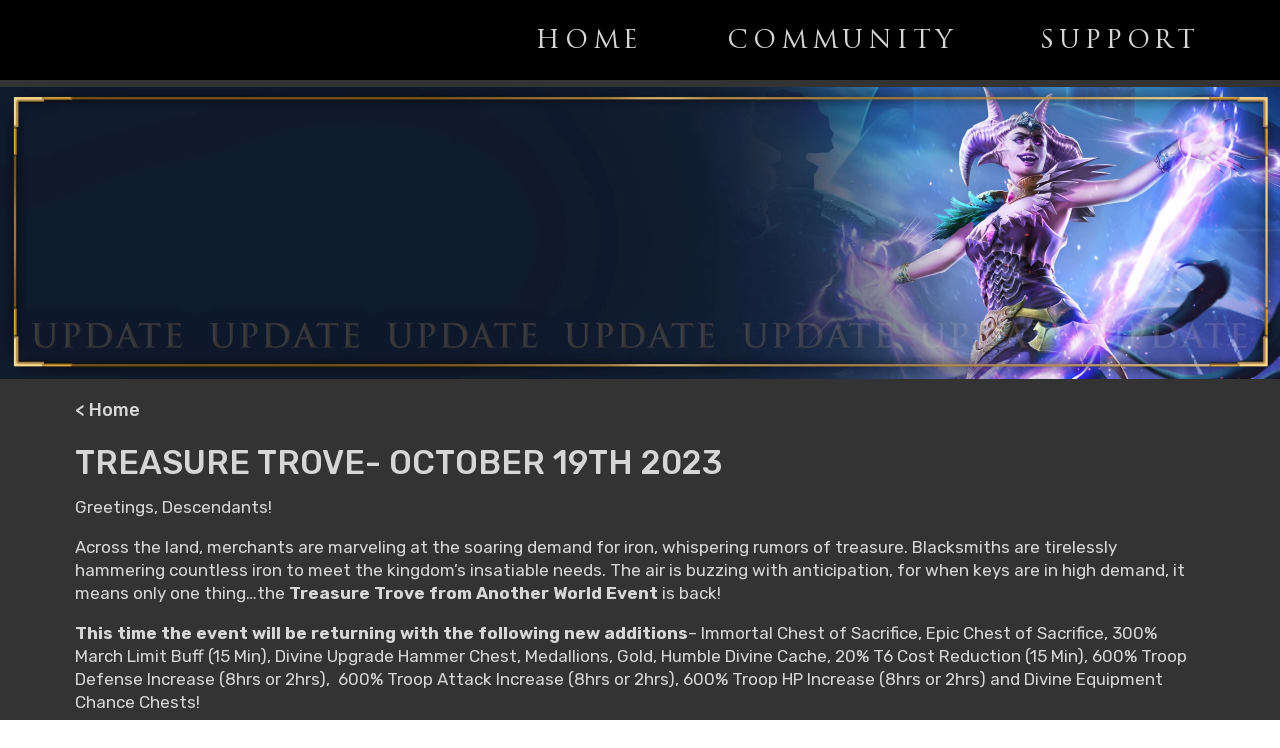

--- FILE ---
content_type: text/html; charset=UTF-8
request_url: https://playrfb.com/community/events/treasure-trove-october-19th-2023/
body_size: 11618
content:
<!doctype html>
<html lang="en">
<head>
  <meta charset="utf-8">
  <meta name="viewport" content="width=device-width, initial-scale=1">
  <link rel="apple-touch-icon" sizes="180x180" href="https://playrfb.com/wp-content/themes/kixeye_game1.1/images/apple-touch-icon.png">
  <link rel="icon" type="image/png" sizes="32x32" href="https://playrfb.com/wp-content/themes/kixeye_game1.1/images/favicon-32x32.png">
  <link rel="icon" type="image/png" sizes="16x16" href="https://playrfb.com/wp-content/themes/kixeye_game1.1/images/favicon-16x16.png">
  <meta name='robots' content='max-image-preview:large' />
<link rel='dns-prefetch' href='//fonts.googleapis.com' />
<link rel="alternate" title="oEmbed (JSON)" type="application/json+oembed" href="https://playrfb.com/wp-json/oembed/1.0/embed?url=https%3A%2F%2Fplayrfb.com%2Fcommunity%2Fevents%2Ftreasure-trove-october-19th-2023%2F" />
<link rel="alternate" title="oEmbed (XML)" type="text/xml+oembed" href="https://playrfb.com/wp-json/oembed/1.0/embed?url=https%3A%2F%2Fplayrfb.com%2Fcommunity%2Fevents%2Ftreasure-trove-october-19th-2023%2F&#038;format=xml" />
<style id='wp-img-auto-sizes-contain-inline-css' type='text/css'>
img:is([sizes=auto i],[sizes^="auto," i]){contain-intrinsic-size:3000px 1500px}
/*# sourceURL=wp-img-auto-sizes-contain-inline-css */
</style>
<style id='wp-emoji-styles-inline-css' type='text/css'>

	img.wp-smiley, img.emoji {
		display: inline !important;
		border: none !important;
		box-shadow: none !important;
		height: 1em !important;
		width: 1em !important;
		margin: 0 0.07em !important;
		vertical-align: -0.1em !important;
		background: none !important;
		padding: 0 !important;
	}
/*# sourceURL=wp-emoji-styles-inline-css */
</style>
<style id='wp-block-library-inline-css' type='text/css'>
:root{--wp-block-synced-color:#7a00df;--wp-block-synced-color--rgb:122,0,223;--wp-bound-block-color:var(--wp-block-synced-color);--wp-editor-canvas-background:#ddd;--wp-admin-theme-color:#007cba;--wp-admin-theme-color--rgb:0,124,186;--wp-admin-theme-color-darker-10:#006ba1;--wp-admin-theme-color-darker-10--rgb:0,107,160.5;--wp-admin-theme-color-darker-20:#005a87;--wp-admin-theme-color-darker-20--rgb:0,90,135;--wp-admin-border-width-focus:2px}@media (min-resolution:192dpi){:root{--wp-admin-border-width-focus:1.5px}}.wp-element-button{cursor:pointer}:root .has-very-light-gray-background-color{background-color:#eee}:root .has-very-dark-gray-background-color{background-color:#313131}:root .has-very-light-gray-color{color:#eee}:root .has-very-dark-gray-color{color:#313131}:root .has-vivid-green-cyan-to-vivid-cyan-blue-gradient-background{background:linear-gradient(135deg,#00d084,#0693e3)}:root .has-purple-crush-gradient-background{background:linear-gradient(135deg,#34e2e4,#4721fb 50%,#ab1dfe)}:root .has-hazy-dawn-gradient-background{background:linear-gradient(135deg,#faaca8,#dad0ec)}:root .has-subdued-olive-gradient-background{background:linear-gradient(135deg,#fafae1,#67a671)}:root .has-atomic-cream-gradient-background{background:linear-gradient(135deg,#fdd79a,#004a59)}:root .has-nightshade-gradient-background{background:linear-gradient(135deg,#330968,#31cdcf)}:root .has-midnight-gradient-background{background:linear-gradient(135deg,#020381,#2874fc)}:root{--wp--preset--font-size--normal:16px;--wp--preset--font-size--huge:42px}.has-regular-font-size{font-size:1em}.has-larger-font-size{font-size:2.625em}.has-normal-font-size{font-size:var(--wp--preset--font-size--normal)}.has-huge-font-size{font-size:var(--wp--preset--font-size--huge)}.has-text-align-center{text-align:center}.has-text-align-left{text-align:left}.has-text-align-right{text-align:right}.has-fit-text{white-space:nowrap!important}#end-resizable-editor-section{display:none}.aligncenter{clear:both}.items-justified-left{justify-content:flex-start}.items-justified-center{justify-content:center}.items-justified-right{justify-content:flex-end}.items-justified-space-between{justify-content:space-between}.screen-reader-text{border:0;clip-path:inset(50%);height:1px;margin:-1px;overflow:hidden;padding:0;position:absolute;width:1px;word-wrap:normal!important}.screen-reader-text:focus{background-color:#ddd;clip-path:none;color:#444;display:block;font-size:1em;height:auto;left:5px;line-height:normal;padding:15px 23px 14px;text-decoration:none;top:5px;width:auto;z-index:100000}html :where(.has-border-color){border-style:solid}html :where([style*=border-top-color]){border-top-style:solid}html :where([style*=border-right-color]){border-right-style:solid}html :where([style*=border-bottom-color]){border-bottom-style:solid}html :where([style*=border-left-color]){border-left-style:solid}html :where([style*=border-width]){border-style:solid}html :where([style*=border-top-width]){border-top-style:solid}html :where([style*=border-right-width]){border-right-style:solid}html :where([style*=border-bottom-width]){border-bottom-style:solid}html :where([style*=border-left-width]){border-left-style:solid}html :where(img[class*=wp-image-]){height:auto;max-width:100%}:where(figure){margin:0 0 1em}html :where(.is-position-sticky){--wp-admin--admin-bar--position-offset:var(--wp-admin--admin-bar--height,0px)}@media screen and (max-width:600px){html :where(.is-position-sticky){--wp-admin--admin-bar--position-offset:0px}}

/*# sourceURL=wp-block-library-inline-css */
</style><style id='global-styles-inline-css' type='text/css'>
:root{--wp--preset--aspect-ratio--square: 1;--wp--preset--aspect-ratio--4-3: 4/3;--wp--preset--aspect-ratio--3-4: 3/4;--wp--preset--aspect-ratio--3-2: 3/2;--wp--preset--aspect-ratio--2-3: 2/3;--wp--preset--aspect-ratio--16-9: 16/9;--wp--preset--aspect-ratio--9-16: 9/16;--wp--preset--color--black: #000000;--wp--preset--color--cyan-bluish-gray: #abb8c3;--wp--preset--color--white: #ffffff;--wp--preset--color--pale-pink: #f78da7;--wp--preset--color--vivid-red: #cf2e2e;--wp--preset--color--luminous-vivid-orange: #ff6900;--wp--preset--color--luminous-vivid-amber: #fcb900;--wp--preset--color--light-green-cyan: #7bdcb5;--wp--preset--color--vivid-green-cyan: #00d084;--wp--preset--color--pale-cyan-blue: #8ed1fc;--wp--preset--color--vivid-cyan-blue: #0693e3;--wp--preset--color--vivid-purple: #9b51e0;--wp--preset--gradient--vivid-cyan-blue-to-vivid-purple: linear-gradient(135deg,rgb(6,147,227) 0%,rgb(155,81,224) 100%);--wp--preset--gradient--light-green-cyan-to-vivid-green-cyan: linear-gradient(135deg,rgb(122,220,180) 0%,rgb(0,208,130) 100%);--wp--preset--gradient--luminous-vivid-amber-to-luminous-vivid-orange: linear-gradient(135deg,rgb(252,185,0) 0%,rgb(255,105,0) 100%);--wp--preset--gradient--luminous-vivid-orange-to-vivid-red: linear-gradient(135deg,rgb(255,105,0) 0%,rgb(207,46,46) 100%);--wp--preset--gradient--very-light-gray-to-cyan-bluish-gray: linear-gradient(135deg,rgb(238,238,238) 0%,rgb(169,184,195) 100%);--wp--preset--gradient--cool-to-warm-spectrum: linear-gradient(135deg,rgb(74,234,220) 0%,rgb(151,120,209) 20%,rgb(207,42,186) 40%,rgb(238,44,130) 60%,rgb(251,105,98) 80%,rgb(254,248,76) 100%);--wp--preset--gradient--blush-light-purple: linear-gradient(135deg,rgb(255,206,236) 0%,rgb(152,150,240) 100%);--wp--preset--gradient--blush-bordeaux: linear-gradient(135deg,rgb(254,205,165) 0%,rgb(254,45,45) 50%,rgb(107,0,62) 100%);--wp--preset--gradient--luminous-dusk: linear-gradient(135deg,rgb(255,203,112) 0%,rgb(199,81,192) 50%,rgb(65,88,208) 100%);--wp--preset--gradient--pale-ocean: linear-gradient(135deg,rgb(255,245,203) 0%,rgb(182,227,212) 50%,rgb(51,167,181) 100%);--wp--preset--gradient--electric-grass: linear-gradient(135deg,rgb(202,248,128) 0%,rgb(113,206,126) 100%);--wp--preset--gradient--midnight: linear-gradient(135deg,rgb(2,3,129) 0%,rgb(40,116,252) 100%);--wp--preset--font-size--small: 13px;--wp--preset--font-size--medium: 20px;--wp--preset--font-size--large: 36px;--wp--preset--font-size--x-large: 42px;--wp--preset--spacing--20: 0.44rem;--wp--preset--spacing--30: 0.67rem;--wp--preset--spacing--40: 1rem;--wp--preset--spacing--50: 1.5rem;--wp--preset--spacing--60: 2.25rem;--wp--preset--spacing--70: 3.38rem;--wp--preset--spacing--80: 5.06rem;--wp--preset--shadow--natural: 6px 6px 9px rgba(0, 0, 0, 0.2);--wp--preset--shadow--deep: 12px 12px 50px rgba(0, 0, 0, 0.4);--wp--preset--shadow--sharp: 6px 6px 0px rgba(0, 0, 0, 0.2);--wp--preset--shadow--outlined: 6px 6px 0px -3px rgb(255, 255, 255), 6px 6px rgb(0, 0, 0);--wp--preset--shadow--crisp: 6px 6px 0px rgb(0, 0, 0);}:where(.is-layout-flex){gap: 0.5em;}:where(.is-layout-grid){gap: 0.5em;}body .is-layout-flex{display: flex;}.is-layout-flex{flex-wrap: wrap;align-items: center;}.is-layout-flex > :is(*, div){margin: 0;}body .is-layout-grid{display: grid;}.is-layout-grid > :is(*, div){margin: 0;}:where(.wp-block-columns.is-layout-flex){gap: 2em;}:where(.wp-block-columns.is-layout-grid){gap: 2em;}:where(.wp-block-post-template.is-layout-flex){gap: 1.25em;}:where(.wp-block-post-template.is-layout-grid){gap: 1.25em;}.has-black-color{color: var(--wp--preset--color--black) !important;}.has-cyan-bluish-gray-color{color: var(--wp--preset--color--cyan-bluish-gray) !important;}.has-white-color{color: var(--wp--preset--color--white) !important;}.has-pale-pink-color{color: var(--wp--preset--color--pale-pink) !important;}.has-vivid-red-color{color: var(--wp--preset--color--vivid-red) !important;}.has-luminous-vivid-orange-color{color: var(--wp--preset--color--luminous-vivid-orange) !important;}.has-luminous-vivid-amber-color{color: var(--wp--preset--color--luminous-vivid-amber) !important;}.has-light-green-cyan-color{color: var(--wp--preset--color--light-green-cyan) !important;}.has-vivid-green-cyan-color{color: var(--wp--preset--color--vivid-green-cyan) !important;}.has-pale-cyan-blue-color{color: var(--wp--preset--color--pale-cyan-blue) !important;}.has-vivid-cyan-blue-color{color: var(--wp--preset--color--vivid-cyan-blue) !important;}.has-vivid-purple-color{color: var(--wp--preset--color--vivid-purple) !important;}.has-black-background-color{background-color: var(--wp--preset--color--black) !important;}.has-cyan-bluish-gray-background-color{background-color: var(--wp--preset--color--cyan-bluish-gray) !important;}.has-white-background-color{background-color: var(--wp--preset--color--white) !important;}.has-pale-pink-background-color{background-color: var(--wp--preset--color--pale-pink) !important;}.has-vivid-red-background-color{background-color: var(--wp--preset--color--vivid-red) !important;}.has-luminous-vivid-orange-background-color{background-color: var(--wp--preset--color--luminous-vivid-orange) !important;}.has-luminous-vivid-amber-background-color{background-color: var(--wp--preset--color--luminous-vivid-amber) !important;}.has-light-green-cyan-background-color{background-color: var(--wp--preset--color--light-green-cyan) !important;}.has-vivid-green-cyan-background-color{background-color: var(--wp--preset--color--vivid-green-cyan) !important;}.has-pale-cyan-blue-background-color{background-color: var(--wp--preset--color--pale-cyan-blue) !important;}.has-vivid-cyan-blue-background-color{background-color: var(--wp--preset--color--vivid-cyan-blue) !important;}.has-vivid-purple-background-color{background-color: var(--wp--preset--color--vivid-purple) !important;}.has-black-border-color{border-color: var(--wp--preset--color--black) !important;}.has-cyan-bluish-gray-border-color{border-color: var(--wp--preset--color--cyan-bluish-gray) !important;}.has-white-border-color{border-color: var(--wp--preset--color--white) !important;}.has-pale-pink-border-color{border-color: var(--wp--preset--color--pale-pink) !important;}.has-vivid-red-border-color{border-color: var(--wp--preset--color--vivid-red) !important;}.has-luminous-vivid-orange-border-color{border-color: var(--wp--preset--color--luminous-vivid-orange) !important;}.has-luminous-vivid-amber-border-color{border-color: var(--wp--preset--color--luminous-vivid-amber) !important;}.has-light-green-cyan-border-color{border-color: var(--wp--preset--color--light-green-cyan) !important;}.has-vivid-green-cyan-border-color{border-color: var(--wp--preset--color--vivid-green-cyan) !important;}.has-pale-cyan-blue-border-color{border-color: var(--wp--preset--color--pale-cyan-blue) !important;}.has-vivid-cyan-blue-border-color{border-color: var(--wp--preset--color--vivid-cyan-blue) !important;}.has-vivid-purple-border-color{border-color: var(--wp--preset--color--vivid-purple) !important;}.has-vivid-cyan-blue-to-vivid-purple-gradient-background{background: var(--wp--preset--gradient--vivid-cyan-blue-to-vivid-purple) !important;}.has-light-green-cyan-to-vivid-green-cyan-gradient-background{background: var(--wp--preset--gradient--light-green-cyan-to-vivid-green-cyan) !important;}.has-luminous-vivid-amber-to-luminous-vivid-orange-gradient-background{background: var(--wp--preset--gradient--luminous-vivid-amber-to-luminous-vivid-orange) !important;}.has-luminous-vivid-orange-to-vivid-red-gradient-background{background: var(--wp--preset--gradient--luminous-vivid-orange-to-vivid-red) !important;}.has-very-light-gray-to-cyan-bluish-gray-gradient-background{background: var(--wp--preset--gradient--very-light-gray-to-cyan-bluish-gray) !important;}.has-cool-to-warm-spectrum-gradient-background{background: var(--wp--preset--gradient--cool-to-warm-spectrum) !important;}.has-blush-light-purple-gradient-background{background: var(--wp--preset--gradient--blush-light-purple) !important;}.has-blush-bordeaux-gradient-background{background: var(--wp--preset--gradient--blush-bordeaux) !important;}.has-luminous-dusk-gradient-background{background: var(--wp--preset--gradient--luminous-dusk) !important;}.has-pale-ocean-gradient-background{background: var(--wp--preset--gradient--pale-ocean) !important;}.has-electric-grass-gradient-background{background: var(--wp--preset--gradient--electric-grass) !important;}.has-midnight-gradient-background{background: var(--wp--preset--gradient--midnight) !important;}.has-small-font-size{font-size: var(--wp--preset--font-size--small) !important;}.has-medium-font-size{font-size: var(--wp--preset--font-size--medium) !important;}.has-large-font-size{font-size: var(--wp--preset--font-size--large) !important;}.has-x-large-font-size{font-size: var(--wp--preset--font-size--x-large) !important;}
/*# sourceURL=global-styles-inline-css */
</style>

<style id='classic-theme-styles-inline-css' type='text/css'>
/*! This file is auto-generated */
.wp-block-button__link{color:#fff;background-color:#32373c;border-radius:9999px;box-shadow:none;text-decoration:none;padding:calc(.667em + 2px) calc(1.333em + 2px);font-size:1.125em}.wp-block-file__button{background:#32373c;color:#fff;text-decoration:none}
/*# sourceURL=/wp-includes/css/classic-themes.min.css */
</style>
<link rel='stylesheet' id='google-font-rubik-css' href='https://fonts.googleapis.com/css?family=Rubik%3A300%2C400%2C400i%2C500%2C700&#038;ver=6.9' type='text/css' media='all' />
<link rel='stylesheet' id='kixeye-game-stylesheet-css' href='https://playrfb.com/wp-content/themes/kixeye_game1.1/style.css?ver=1769063353' type='text/css' media='all' />
<link rel='stylesheet' id='kixeye-game-blog-stylesheet-css' href='https://playrfb.com/wp-content/themes/kixeye_game1.1/css/blog.css?ver=1769063353' type='text/css' media='all' />
<link rel='stylesheet' id='kixeye-game-custom-blog-stylesheet-css' href='https://playrfb.com/wp-content/themes/kixeye_game1.1/css/blog-custom.css?ver=1769063353' type='text/css' media='all' />
<script type="text/javascript" src="https://playrfb.com/wp-includes/js/jquery/jquery.min.js?ver=3.7.1" id="jquery-core-js"></script>
<script type="text/javascript" src="https://playrfb.com/wp-includes/js/jquery/jquery-migrate.min.js?ver=3.4.1" id="jquery-migrate-js"></script>
<script type="text/javascript" id="kixeye-game-blog-script-js-extra">
/* <![CDATA[ */
var ajaxpagination = {"ajaxurl":"https://playrfb.com/wp-admin/admin-ajax.php"};
//# sourceURL=kixeye-game-blog-script-js-extra
/* ]]> */
</script>
<script type="text/javascript" src="https://playrfb.com/wp-content/themes/kixeye_game1.1/js/blog.js?ver=1769063353" id="kixeye-game-blog-script-js"></script>
<link rel="https://api.w.org/" href="https://playrfb.com/wp-json/" /><link rel="alternate" title="JSON" type="application/json" href="https://playrfb.com/wp-json/wp/v2/posts/1854" /><link rel="EditURI" type="application/rsd+xml" title="RSD" href="https://playrfb.com/xmlrpc.php?rsd" />
<meta name="generator" content="WordPress 6.9" />
<link rel="canonical" href="https://playrfb.com/community/events/treasure-trove-october-19th-2023/" />
<link rel='shortlink' href='https://playrfb.com/?p=1854' />
		<style type="text/css" id="wp-custom-css">
			#page-header #page-navigation ul li a {
	/*font-family: "Rubik", sans-serif;*/
	font-family: 'Content', sans-serif;
	font-size: 25px;
	font-weight:bolder;
	letter-spacing: 0.3rem;
	color: inherit;
	text-decoration: uppercase;
	
}

@media (max-width: 650px) {
	#page-header #page-navigation ul li a {
		font-size: 16px;
	}
}

.archive-post .post-image img {
	width: 100%;
	height: auto;
}

.archive-post .post-share {
	position: initial;
}

.text_heading {		
/* font-family: "Rubik", sans-serif; */
}		</style>
		      <script async src="https://www.googletagmanager.com/gtag/js?id=G-6ET3BDNCDY"></script>
    <script>
      window.dataLayer = window.dataLayer || [];
      function gtag(){dataLayer.push(arguments);}
      gtag('js', new Date());

      gtag('config', 'G-6ET3BDNCDY');
    </script>
    <style>
      body {
      background: linear-gradient(180deg, rgba(0, 0, 0, 0.8) 0%, rgba(0, 0, 0, 0.8) 100%);
    }

    a:hover {
      color: ;
    }

    #page-header {
      background-color: #000000;
    }

    #page-header #page-navigation ul li a:hover, #page-header #page-navigation ul li a.active {
      color: ;
    }

    .header-image-wrap:hover {
      color: #d6d6d6;
    }

    .post-title a:hover {
      color: ;
    }

    .title-divider {
      background-color: ;
    }
  
  body {
    color: #d6d6d6;
  }

  #page-header #site-title {
    background-image: url('');
  }

  .footer {
    color: #d6d6d6;
    background-color: #000000  }
</style>
</head>
<body>
<div class="page-wrap">
  <div id="page-header">
	<h1 id="site-title"><a href="/">Rise of the Firstborn</a></h1>
	<div id="page-navigation">
		<div class="main-nav"><ul id="menu-header-menu" class="menu"><li id="menu-item-2208" class="menu-item menu-item-type-post_type menu-item-object-page menu-item-home menu-item-2208"><a href="https://playrfb.com/">Home</a></li>
<li id="menu-item-2209" class="menu-item menu-item-type-taxonomy menu-item-object-category current-post-ancestor menu-item-has-children menu-item-2209"><a href="https://playrfb.com/category/community/">Community</a>
<ul class="sub-menu">
	<li id="menu-item-2210" class="menu-item menu-item-type-taxonomy menu-item-object-category current-post-ancestor current-menu-parent current-post-parent menu-item-2210"><a href="https://playrfb.com/category/community/events/">Events</a></li>
	<li id="menu-item-2211" class="menu-item menu-item-type-taxonomy menu-item-object-category menu-item-2211"><a href="https://playrfb.com/category/community/media/">Media</a></li>
	<li id="menu-item-2212" class="menu-item menu-item-type-taxonomy menu-item-object-category menu-item-2212"><a href="https://playrfb.com/category/community/news/">News</a></li>
	<li id="menu-item-2213" class="menu-item menu-item-type-taxonomy menu-item-object-category menu-item-2213"><a href="https://playrfb.com/category/community/release-notes/">Release Notes</a></li>
</ul>
</li>
<li id="menu-item-2214" class="menu-item menu-item-type-custom menu-item-object-custom menu-item-2214"><a target="_blank" href="https://support.playrfb.com">Support</a></li>
</ul></div>	</div>
</div>
      <div class="header-image-wrap">
  <picture><source srcset="https://playrfb.com/wp-content/uploads/2022/06/Update_Banner-1-scaled.webp 2x, https://playrfb.com/wp-content/uploads/2022/06/Update_Banner-1-scaled.webp 1x" type="image/webp" media="(min-width: 1171px)"><source srcset="https://playrfb.com/wp-content/uploads/2022/06/Update_Banner-1-scaled.jpg 2x, https://playrfb.com/wp-content/uploads/2022/06/Update_Banner-1-scaled.jpg 1x" type="image/jpeg" media="(min-width: 1171px)"><source srcset="https://playrfb.com/wp-content/uploads/2022/06/Update_Banner-1-scaled.webp 2x, https://playrfb.com/wp-content/uploads/2022/06/Update_Banner-1-scaled.webp 1x" type="image/webp" media="(min-width: 876px)"><source srcset="https://playrfb.com/wp-content/uploads/2022/06/Update_Banner-1-scaled.jpg 2x, https://playrfb.com/wp-content/uploads/2022/06/Update_Banner-1-scaled.jpg 1x" type="image/jpeg" media="(min-width: 876px)"><source srcset="https://playrfb.com/wp-content/uploads/2022/06/Update_Banner-1-scaled.webp 2x, https://playrfb.com/wp-content/uploads/2022/06/Update_Banner-1-scaled.webp 1x" type="image/webp" media="(max-width: 875px)"><source srcset="https://playrfb.com/wp-content/uploads/2022/06/Update_Banner-1-scaled.jpg 2x, https://playrfb.com/wp-content/uploads/2022/06/Update_Banner-1-scaled.jpg 1x" type="image/jpeg" media="(max-width: 875px)"><img src="https://playrfb.com/wp-content/uploads/2022/06/Update_Banner-1-scaled.jpg" alt="Post Header" class="header-image"></picture></div>  <div class="content">
  <div class="wrapper">
          <a class="home-link" href="https://playrfb.com/community/events/treasure-trove-october-19th-2023/">< Home</a>
      <style> 
  .post-category {
	position: absolute;
	left: 5px;
	top: 5px;
}

.post-category a {
	background-color: red;
	color: #fff;
	padding: 1px;
}

.post-image {
	position: relative;
}

.post-tags a {
    background-color: red;
    color: #fff;
    padding: 1px;
}

</style>
<div class="single-post">
    <h2 class="post-title">
          Treasure Trove- October 19th 2023      </h2>
    <div class="post-content">
          <p><span style="font-weight: 400;">Greetings, Descendants!</span></p>
<p><span style="font-weight: 400;">Across the land, merchants are marveling at the soaring demand for iron, whispering rumors of treasure. Blacksmiths are tirelessly hammering countless iron to meet the kingdom&#8217;s insatiable needs. The air is buzzing with anticipation, for when keys are in high demand, it means only one thing…the </span><b>Treasure Trove from Another World Event </b><span style="font-weight: 400;">is back!  </span><b> </b></p>
<p><b>This time the event will be returning with the following new additions</b><span style="font-weight: 400;">&#8211; Immortal Chest of Sacrifice, Epic Chest of Sacrifice, 300% March Limit Buff (15 Min), Divine Upgrade Hammer Chest, Medallions, Gold, Humble Divine Cache, 20% T6 Cost Reduction (15 Min), 600% Troop Defense Increase (8hrs or 2hrs),  600% Troop Attack Increase (8hrs or 2hrs), 600% Troop HP Increase (8hrs or 2hrs) and Divine Equipment Chance Chests!</span></p>
<p><b> </b><b><br />
</b><b>Drop rate increase:</b></p>
<table dir="ltr" border="1" cellspacing="0" cellpadding="0">
<colgroup>
<col width="340" />
<col width="100" />
<col width="100" /></colgroup>
<tbody>
<tr>
<td style="text-align: center;" data-sheets-value="{&quot;1&quot;:2,&quot;2&quot;:&quot;Item&quot;}"><strong>Item</strong></td>
<td style="text-align: center;" data-sheets-value="{&quot;1&quot;:2,&quot;2&quot;:&quot;Count&quot;}"><strong>Count</strong></td>
<td style="text-align: center;" data-sheets-value="{&quot;1&quot;:2,&quot;2&quot;:&quot;Drop Rate&quot;}"><strong>Drop Rate</strong></td>
</tr>
<tr>
<td style="text-align: center;" data-sheets-value="{&quot;1&quot;:2,&quot;2&quot;:&quot;30-Day Speed Up&quot;}">30-Day Speed Up</td>
<td style="text-align: center;" data-sheets-value="{&quot;1&quot;:3,&quot;3&quot;:25}">25</td>
<td style="text-align: center;" data-sheets-value="{&quot;1&quot;:3,&quot;3&quot;:0.03}" data-sheets-numberformat="{&quot;1&quot;:3,&quot;2&quot;:&quot;0.00%&quot;,&quot;3&quot;:1}">3.00%</td>
</tr>
<tr>
<td style="text-align: center;" data-sheets-value="{&quot;1&quot;:2,&quot;2&quot;:&quot;30-Day Construction Speed Up&quot;}">30-Day Construction Speed Up</td>
<td style="text-align: center;" data-sheets-value="{&quot;1&quot;:3,&quot;3&quot;:25}">25</td>
<td style="text-align: center;" data-sheets-value="{&quot;1&quot;:3,&quot;3&quot;:0.025}" data-sheets-numberformat="{&quot;1&quot;:3,&quot;2&quot;:&quot;0.00%&quot;,&quot;3&quot;:1}">2.50%</td>
</tr>
<tr>
<td style="text-align: center;" data-sheets-value="{&quot;1&quot;:2,&quot;2&quot;:&quot;30-Day Research Speed Up&quot;}">30-Day Research Speed Up</td>
<td style="text-align: center;" data-sheets-value="{&quot;1&quot;:3,&quot;3&quot;:25}">25</td>
<td style="text-align: center;" data-sheets-value="{&quot;1&quot;:3,&quot;3&quot;:0.025}" data-sheets-numberformat="{&quot;1&quot;:3,&quot;2&quot;:&quot;0.00%&quot;,&quot;3&quot;:1}">2.50%</td>
</tr>
<tr>
<td style="text-align: center;" data-sheets-value="{&quot;1&quot;:2,&quot;2&quot;:&quot;30-Day Training Speed Up&quot;}">30-Day Training Speed Up</td>
<td style="text-align: center;" data-sheets-value="{&quot;1&quot;:3,&quot;3&quot;:25}">25</td>
<td style="text-align: center;" data-sheets-value="{&quot;1&quot;:3,&quot;3&quot;:0.025}" data-sheets-numberformat="{&quot;1&quot;:3,&quot;2&quot;:&quot;0.00%&quot;,&quot;3&quot;:1}">2.50%</td>
</tr>
<tr>
<td style="text-align: center;" data-sheets-value="{&quot;1&quot;:2,&quot;2&quot;:&quot;30-Day Healing Speed Up&quot;}">30-Day Healing Speed Up</td>
<td style="text-align: center;" data-sheets-value="{&quot;1&quot;:3,&quot;3&quot;:25}">25</td>
<td style="text-align: center;" data-sheets-value="{&quot;1&quot;:3,&quot;3&quot;:0.025}" data-sheets-numberformat="{&quot;1&quot;:3,&quot;2&quot;:&quot;0.00%&quot;,&quot;3&quot;:1}">2.50%</td>
</tr>
<tr>
<td style="text-align: center;" data-sheets-value="{&quot;1&quot;:2,&quot;2&quot;:&quot;Diamond Shard&quot;}">Diamond Shard</td>
<td style="text-align: center;" data-sheets-value="{&quot;1&quot;:3,&quot;3&quot;:1000000}">1,000,000</td>
<td style="text-align: center;" data-sheets-value="{&quot;1&quot;:3,&quot;3&quot;:0.03}" data-sheets-numberformat="{&quot;1&quot;:3,&quot;2&quot;:&quot;0.00%&quot;,&quot;3&quot;:1}">3.00%</td>
</tr>
<tr>
<td style="text-align: center;" data-sheets-value="{&quot;1&quot;:2,&quot;2&quot;:&quot;Food 540,000,000&quot;}">Food 540,000,000</td>
<td style="text-align: center;" data-sheets-value="{&quot;1&quot;:3,&quot;3&quot;:30}">30</td>
<td style="text-align: center;" data-sheets-value="{&quot;1&quot;:3,&quot;3&quot;:0.025}" data-sheets-numberformat="{&quot;1&quot;:3,&quot;2&quot;:&quot;0.00%&quot;,&quot;3&quot;:1}">2.50%</td>
</tr>
<tr>
<td style="text-align: center;" data-sheets-value="{&quot;1&quot;:2,&quot;2&quot;:&quot;Wood 135,000,000&quot;}">Wood 135,000,000</td>
<td style="text-align: center;" data-sheets-value="{&quot;1&quot;:3,&quot;3&quot;:30}">30</td>
<td style="text-align: center;" data-sheets-value="{&quot;1&quot;:3,&quot;3&quot;:0.025}" data-sheets-numberformat="{&quot;1&quot;:3,&quot;2&quot;:&quot;0.00%&quot;,&quot;3&quot;:1}">2.50%</td>
</tr>
<tr>
<td style="text-align: center;" data-sheets-value="{&quot;1&quot;:2,&quot;2&quot;:&quot;Stone 135,000,000&quot;}">Stone 135,000,000</td>
<td style="text-align: center;" data-sheets-value="{&quot;1&quot;:3,&quot;3&quot;:30}">30</td>
<td style="text-align: center;" data-sheets-value="{&quot;1&quot;:3,&quot;3&quot;:0.025}" data-sheets-numberformat="{&quot;1&quot;:3,&quot;2&quot;:&quot;0.00%&quot;,&quot;3&quot;:1}">2.50%</td>
</tr>
<tr>
<td style="text-align: center;" data-sheets-value="{&quot;1&quot;:2,&quot;2&quot;:&quot;Iron 135,000,000&quot;}">Iron 135,000,000</td>
<td style="text-align: center;" data-sheets-value="{&quot;1&quot;:3,&quot;3&quot;:30}">30</td>
<td style="text-align: center;" data-sheets-value="{&quot;1&quot;:3,&quot;3&quot;:0.025}" data-sheets-numberformat="{&quot;1&quot;:3,&quot;2&quot;:&quot;0.00%&quot;,&quot;3&quot;:1}">2.50%</td>
</tr>
<tr>
<td style="text-align: center;" data-sheets-value="{&quot;1&quot;:2,&quot;2&quot;:&quot;Silver 54,000,000&quot;}">Silver 54,000,000</td>
<td style="text-align: center;" data-sheets-value="{&quot;1&quot;:3,&quot;3&quot;:30}">30</td>
<td style="text-align: center;" data-sheets-value="{&quot;1&quot;:3,&quot;3&quot;:0.025}" data-sheets-numberformat="{&quot;1&quot;:3,&quot;2&quot;:&quot;0.00%&quot;,&quot;3&quot;:1}">2.50%</td>
</tr>
<tr>
<td style="text-align: center;" data-sheets-value="{&quot;1&quot;:2,&quot;2&quot;:&quot;100% Rally Troop Attack Boost(30 min)&quot;}">100% Rally Troop Attack Boost(30 min)</td>
<td style="text-align: center;" data-sheets-value="{&quot;1&quot;:3,&quot;3&quot;:1}">1</td>
<td style="text-align: center;" data-sheets-value="{&quot;1&quot;:3,&quot;3&quot;:0.014}" data-sheets-numberformat="{&quot;1&quot;:3,&quot;2&quot;:&quot;0.00%&quot;,&quot;3&quot;:1}">1.40%</td>
</tr>
<tr>
<td style="text-align: center;" data-sheets-value="{&quot;1&quot;:2,&quot;2&quot;:&quot;100% Rally Troop Defense Boost(30 min)&quot;}">100% Rally Troop Defense Boost(30 min)</td>
<td style="text-align: center;" data-sheets-value="{&quot;1&quot;:3,&quot;3&quot;:1}">1</td>
<td style="text-align: center;" data-sheets-value="{&quot;1&quot;:3,&quot;3&quot;:0.014}" data-sheets-numberformat="{&quot;1&quot;:3,&quot;2&quot;:&quot;0.00%&quot;,&quot;3&quot;:1}">1.40%</td>
</tr>
<tr>
<td style="text-align: center;" data-sheets-value="{&quot;1&quot;:2,&quot;2&quot;:&quot;100% Rally Troop HP Boost(30 min)&quot;}">100% Rally Troop HP Boost(30 min)</td>
<td style="text-align: center;" data-sheets-value="{&quot;1&quot;:3,&quot;3&quot;:1}">1</td>
<td style="text-align: center;" data-sheets-value="{&quot;1&quot;:3,&quot;3&quot;:0.014}" data-sheets-numberformat="{&quot;1&quot;:3,&quot;2&quot;:&quot;0.00%&quot;,&quot;3&quot;:1}">1.40%</td>
</tr>
<tr>
<td style="text-align: center;" data-sheets-value="{&quot;1&quot;:2,&quot;2&quot;:&quot;300% Enemy Rally Troop Attack Debuff(30 min)&quot;}">300% Enemy Rally Troop Attack Debuff(30 min)</td>
<td style="text-align: center;" data-sheets-value="{&quot;1&quot;:3,&quot;3&quot;:1}">1</td>
<td style="text-align: center;" data-sheets-value="{&quot;1&quot;:3,&quot;3&quot;:0.014}" data-sheets-numberformat="{&quot;1&quot;:3,&quot;2&quot;:&quot;0.00%&quot;,&quot;3&quot;:1}">1.40%</td>
</tr>
<tr>
<td style="text-align: center;" data-sheets-value="{&quot;1&quot;:2,&quot;2&quot;:&quot;300% Enemy Rally Troop Defense Debuff(30 min)&quot;}">300% Enemy Rally Troop Defense Debuff(30 min)</td>
<td style="text-align: center;" data-sheets-value="{&quot;1&quot;:3,&quot;3&quot;:1}">1</td>
<td style="text-align: center;" data-sheets-value="{&quot;1&quot;:3,&quot;3&quot;:0.014}" data-sheets-numberformat="{&quot;1&quot;:3,&quot;2&quot;:&quot;0.00%&quot;,&quot;3&quot;:1}">1.40%</td>
</tr>
<tr>
<td style="text-align: center;" data-sheets-value="{&quot;1&quot;:2,&quot;2&quot;:&quot;300% Enemy Rally Troop HP Debuff (30 min)&quot;}">300% Enemy Rally Troop HP Debuff (30 min)</td>
<td style="text-align: center;" data-sheets-value="{&quot;1&quot;:3,&quot;3&quot;:1}">1</td>
<td style="text-align: center;" data-sheets-value="{&quot;1&quot;:3,&quot;3&quot;:0.014}" data-sheets-numberformat="{&quot;1&quot;:3,&quot;2&quot;:&quot;0.00%&quot;,&quot;3&quot;:1}">1.40%</td>
</tr>
<tr>
<td style="text-align: center;" data-sheets-value="{&quot;1&quot;:2,&quot;2&quot;:&quot;600% Troop Attack Boost (30 min)&quot;}">600% Troop Attack Boost (30 min)</td>
<td style="text-align: center;" data-sheets-value="{&quot;1&quot;:3,&quot;3&quot;:1}">1</td>
<td style="text-align: center;" data-sheets-value="{&quot;1&quot;:3,&quot;3&quot;:0.014}" data-sheets-numberformat="{&quot;1&quot;:3,&quot;2&quot;:&quot;0.00%&quot;,&quot;3&quot;:1}">1.40%</td>
</tr>
<tr>
<td style="text-align: center;" data-sheets-value="{&quot;1&quot;:2,&quot;2&quot;:&quot;600% Troop Defense Boost (30 min)&quot;}">600% Troop Defense Boost (30 min)</td>
<td style="text-align: center;" data-sheets-value="{&quot;1&quot;:3,&quot;3&quot;:1}">1</td>
<td style="text-align: center;" data-sheets-value="{&quot;1&quot;:3,&quot;3&quot;:0.014}" data-sheets-numberformat="{&quot;1&quot;:3,&quot;2&quot;:&quot;0.00%&quot;,&quot;3&quot;:1}">1.40%</td>
</tr>
<tr>
<td style="text-align: center;" data-sheets-value="{&quot;1&quot;:2,&quot;2&quot;:&quot;600% Troop HP Boost (30 min)&quot;}">600% Troop HP Boost (30 min)</td>
<td style="text-align: center;" data-sheets-value="{&quot;1&quot;:3,&quot;3&quot;:1}">1</td>
<td style="text-align: center;" data-sheets-value="{&quot;1&quot;:3,&quot;3&quot;:0.014}" data-sheets-numberformat="{&quot;1&quot;:3,&quot;2&quot;:&quot;0.00%&quot;,&quot;3&quot;:1}">1.40%</td>
</tr>
<tr>
<td style="text-align: center;" data-sheets-value="{&quot;1&quot;:2,&quot;2&quot;:&quot;-100% Enemy Attack Debuff (30 min)&quot;}">-100% Enemy Attack Debuff (30 min)</td>
<td style="text-align: center;" data-sheets-value="{&quot;1&quot;:3,&quot;3&quot;:1}">1</td>
<td style="text-align: center;" data-sheets-value="{&quot;1&quot;:3,&quot;3&quot;:0.014}" data-sheets-numberformat="{&quot;1&quot;:3,&quot;2&quot;:&quot;0.00%&quot;,&quot;3&quot;:1}">1.40%</td>
</tr>
<tr>
<td style="text-align: center;" data-sheets-value="{&quot;1&quot;:2,&quot;2&quot;:&quot;-100% Enemy Defense Debuff (30 min)&quot;}">-100% Enemy Defense Debuff (30 min)</td>
<td style="text-align: center;" data-sheets-value="{&quot;1&quot;:3,&quot;3&quot;:1}">1</td>
<td style="text-align: center;" data-sheets-value="{&quot;1&quot;:3,&quot;3&quot;:0.014}" data-sheets-numberformat="{&quot;1&quot;:3,&quot;2&quot;:&quot;0.00%&quot;,&quot;3&quot;:1}">1.40%</td>
</tr>
<tr>
<td style="text-align: center;" data-sheets-value="{&quot;1&quot;:2,&quot;2&quot;:&quot;-100% Enemy Troop HP Debuff (30 min)&quot;}">-100% Enemy Troop HP Debuff (30 min)</td>
<td style="text-align: center;" data-sheets-value="{&quot;1&quot;:3,&quot;3&quot;:1}">1</td>
<td style="text-align: center;" data-sheets-value="{&quot;1&quot;:3,&quot;3&quot;:0.014}" data-sheets-numberformat="{&quot;1&quot;:3,&quot;2&quot;:&quot;0.00%&quot;,&quot;3&quot;:1}">1.40%</td>
</tr>
<tr>
<td style="text-align: center;" data-sheets-value="{&quot;1&quot;:2,&quot;2&quot;:&quot;100% March Limit Boost (30 min)&quot;}">100% March Limit Boost (30 min)</td>
<td style="text-align: center;" data-sheets-value="{&quot;1&quot;:3,&quot;3&quot;:1}">1</td>
<td style="text-align: center;" data-sheets-value="{&quot;1&quot;:3,&quot;3&quot;:0.014}" data-sheets-numberformat="{&quot;1&quot;:3,&quot;2&quot;:&quot;0.00%&quot;,&quot;3&quot;:1}">1.40%</td>
</tr>
<tr>
<td style="text-align: center;" data-sheets-value="{&quot;1&quot;:2,&quot;2&quot;:&quot;100% Rally Troop Attack Boost(30 min)&quot;}">100% Rally Troop Attack Boost(30 min)</td>
<td style="text-align: center;" data-sheets-value="{&quot;1&quot;:3,&quot;3&quot;:1}">1</td>
<td style="text-align: center;" data-sheets-value="{&quot;1&quot;:3,&quot;3&quot;:0.014}" data-sheets-numberformat="{&quot;1&quot;:3,&quot;2&quot;:&quot;0.00%&quot;,&quot;3&quot;:1}">1.40%</td>
</tr>
<tr>
<td style="text-align: center;" data-sheets-value="{&quot;1&quot;:2,&quot;2&quot;:&quot;Faith&quot;}">Faith</td>
<td style="text-align: center;" data-sheets-value="{&quot;1&quot;:3,&quot;3&quot;:1000000}" data-sheets-numberformat="{&quot;1&quot;:2,&quot;2&quot;:&quot;#,##0&quot;,&quot;3&quot;:1}">1,000,000</td>
<td style="text-align: center;" data-sheets-value="{&quot;1&quot;:3,&quot;3&quot;:0.06}" data-sheets-numberformat="{&quot;1&quot;:3,&quot;2&quot;:&quot;0.00%&quot;,&quot;3&quot;:1}">6.00%</td>
</tr>
<tr>
<td style="text-align: center;" data-sheets-value="{&quot;1&quot;:2,&quot;2&quot;:&quot;Divine Tomes&quot;}">Divine Tomes</td>
<td style="text-align: center;" data-sheets-value="{&quot;1&quot;:3,&quot;3&quot;:150}">150</td>
<td style="text-align: center;" data-sheets-value="{&quot;1&quot;:3,&quot;3&quot;:0.02}" data-sheets-numberformat="{&quot;1&quot;:3,&quot;2&quot;:&quot;0.00%&quot;,&quot;3&quot;:1}">2.00%</td>
</tr>
<tr>
<td style="text-align: center;" data-sheets-value="{&quot;1&quot;:2,&quot;2&quot;:&quot;Titan Tears&quot;}">Titan Tears</td>
<td style="text-align: center;" data-sheets-value="{&quot;1&quot;:3,&quot;3&quot;:100}">100</td>
<td style="text-align: center;" data-sheets-value="{&quot;1&quot;:3,&quot;3&quot;:0.02}" data-sheets-numberformat="{&quot;1&quot;:3,&quot;2&quot;:&quot;0.00%&quot;,&quot;3&quot;:1}">2.00%</td>
</tr>
<tr>
<td style="text-align: center;" data-sheets-value="{&quot;1&quot;:2,&quot;2&quot;:&quot;30-Day Speed Up&quot;}">30-Day Speed Up</td>
<td style="text-align: center;" data-sheets-value="{&quot;1&quot;:3,&quot;3&quot;:100}">100</td>
<td style="text-align: center;" data-sheets-value="{&quot;1&quot;:3,&quot;3&quot;:0.01}" data-sheets-numberformat="{&quot;1&quot;:3,&quot;2&quot;:&quot;0.00%&quot;,&quot;3&quot;:1}">1.00%</td>
</tr>
<tr>
<td style="text-align: center;" data-sheets-value="{&quot;1&quot;:2,&quot;2&quot;:&quot;30-Day Construction Speed Up&quot;}">30-Day Construction Speed Up</td>
<td style="text-align: center;" data-sheets-value="{&quot;1&quot;:3,&quot;3&quot;:100}">100</td>
<td style="text-align: center;" data-sheets-value="{&quot;1&quot;:3,&quot;3&quot;:0.01}" data-sheets-numberformat="{&quot;1&quot;:3,&quot;2&quot;:&quot;0.00%&quot;,&quot;3&quot;:1}">1.00%</td>
</tr>
<tr>
<td style="text-align: center;" data-sheets-value="{&quot;1&quot;:2,&quot;2&quot;:&quot;30-Day Research Speed Up&quot;}">30-Day Research Speed Up</td>
<td style="text-align: center;" data-sheets-value="{&quot;1&quot;:3,&quot;3&quot;:100}">100</td>
<td style="text-align: center;" data-sheets-value="{&quot;1&quot;:3,&quot;3&quot;:0.01}" data-sheets-numberformat="{&quot;1&quot;:3,&quot;2&quot;:&quot;0.00%&quot;,&quot;3&quot;:1}">1.00%</td>
</tr>
<tr>
<td style="text-align: center;" data-sheets-value="{&quot;1&quot;:2,&quot;2&quot;:&quot;30-Day Training Speed Up&quot;}">30-Day Training Speed Up</td>
<td style="text-align: center;" data-sheets-value="{&quot;1&quot;:3,&quot;3&quot;:100}">100</td>
<td style="text-align: center;" data-sheets-value="{&quot;1&quot;:3,&quot;3&quot;:0.01}" data-sheets-numberformat="{&quot;1&quot;:3,&quot;2&quot;:&quot;0.00%&quot;,&quot;3&quot;:1}">1.00%</td>
</tr>
<tr>
<td style="text-align: center;" data-sheets-value="{&quot;1&quot;:2,&quot;2&quot;:&quot;Radiant Lord's Equipment Selection Chest&quot;}">Radiant Lord&#8217;s Equipment Selection Chest</td>
<td style="text-align: center;" data-sheets-value="{&quot;1&quot;:3,&quot;3&quot;:2}">2</td>
<td style="text-align: center;" data-sheets-value="{&quot;1&quot;:3,&quot;3&quot;:0.005}" data-sheets-numberformat="{&quot;1&quot;:3,&quot;2&quot;:&quot;0.00%&quot;,&quot;3&quot;:1}">0.50%</td>
</tr>
<tr>
<td style="text-align: center;" data-sheets-value="{&quot;1&quot;:2,&quot;2&quot;:&quot;Faith&quot;}">Faith</td>
<td style="text-align: center;" data-sheets-value="{&quot;1&quot;:3,&quot;3&quot;:5000000}" data-sheets-numberformat="{&quot;1&quot;:2,&quot;2&quot;:&quot;#,##0&quot;,&quot;3&quot;:1}">5,000,000</td>
<td style="text-align: center;" data-sheets-value="{&quot;1&quot;:3,&quot;3&quot;:0.01}" data-sheets-numberformat="{&quot;1&quot;:3,&quot;2&quot;:&quot;0.00%&quot;,&quot;3&quot;:1}">1.00%</td>
</tr>
<tr>
<td style="text-align: center;" data-sheets-value="{&quot;1&quot;:2,&quot;2&quot;:&quot;Divine Tomes&quot;}">Divine Tomes</td>
<td style="text-align: center;" data-sheets-value="{&quot;1&quot;:3,&quot;3&quot;:750}">750</td>
<td style="text-align: center;" data-sheets-value="{&quot;1&quot;:3,&quot;3&quot;:0.002}" data-sheets-numberformat="{&quot;1&quot;:3,&quot;2&quot;:&quot;0.00%&quot;,&quot;3&quot;:1}">0.20%</td>
</tr>
<tr>
<td style="text-align: center;" data-sheets-value="{&quot;1&quot;:2,&quot;2&quot;:&quot;Titan Tears&quot;}">Titan Tears</td>
<td style="text-align: center;" data-sheets-value="{&quot;1&quot;:3,&quot;3&quot;:400}">400</td>
<td style="text-align: center;" data-sheets-value="{&quot;1&quot;:3,&quot;3&quot;:0.002}" data-sheets-numberformat="{&quot;1&quot;:3,&quot;2&quot;:&quot;0.00%&quot;,&quot;3&quot;:1}">0.20%</td>
</tr>
</tbody>
</table>
<p>&nbsp;</p>
<p><span style="font-weight: 400;">&#8211;</span><span style="font-weight: 400;">Read on for more information and the full prize list below.</span><span style="font-weight: 400;"> </span></p>
<p><b>* All of the screenshots and images used in this notice were produced in a test environment; differences may occur in game.</b></p>
<p><span style="color: #008080;"><b>■ Treasure Trove from Another World Event</b></span></p>
<ul>
<li><span style="color: #008080;"><b> Event Period</b></span></li>
</ul>
<p><span style="font-weight: 400;">10/19 (Thu) 12:00 AM &#8211; 10/25 (Wed) 11:59 PM (PDT)</span></p>
<p><span style="font-weight: 400;">10/19 (Thu) 12:00 AM &#8211; 10/25 (Wed) 23:59 (System Time)</span></p>
<ul>
<li><span style="color: #008080;"><b> Event Details</b></span></li>
</ul>
<p><span style="font-weight: 400;">During the Event, on the right side of the screen a Treasure Chest icon will appear. Click the icon to move to the event screen.</span></p>
<p><span style="color: #ff0000;"><b>* To check the Treasures’ appearance rates, please refer to the table below.</b></span></p>
<p><img fetchpriority="high" decoding="async" class="alignnone size-full wp-image-243" src="http://10.150.0.32:8082/wp-content/uploads/2022/07/image-19.png" alt="" width="701" height="388" srcset="https://playrfb.com/wp-content/uploads/2022/07/image-19.png 701w, https://playrfb.com/wp-content/uploads/2022/07/image-19-300x166.png 300w" sizes="(max-width: 701px) 100vw, 701px" /></p>
<p><b> </b><span style="font-weight: 400;">During the Event period, through the ‘Open Today&#8217;s Treasure’ tab, you can purchase rare treasures once a day.</span></p>
<p><img decoding="async" class="alignnone size-full wp-image-244" src="http://10.150.0.32:8082/wp-content/uploads/2022/07/image-20.png" alt="" width="700" height="401" srcset="https://playrfb.com/wp-content/uploads/2022/07/image-20.png 700w, https://playrfb.com/wp-content/uploads/2022/07/image-20-300x172.png 300w" sizes="(max-width: 700px) 100vw, 700px" /></p>
<p><span style="font-weight: 400;">2 slots are available by default, but up to 6 extra slots can be opened by using Slot Expand Tickets which you can purchase from the Package shop.</span></p>
<p><img decoding="async" class="alignnone size-full wp-image-245" src="http://10.150.0.32:8082/wp-content/uploads/2022/07/image-21.png" alt="" width="697" height="390" srcset="https://playrfb.com/wp-content/uploads/2022/07/image-21.png 697w, https://playrfb.com/wp-content/uploads/2022/07/image-21-300x168.png 300w" sizes="(max-width: 697px) 100vw, 697px" /></p>
<p><span style="color: #ff0000;"><b>* If you use the Slot Expand Ticket while the Treasure Trove from Another World is already opened, you can select the treasure from the expanded slot after the next reset.</b></span></p>
<p><span style="color: #ff0000;"><b>Please note that the expanded slots are only applicable to this current Treasure Trove from Another World Event. The amount of open slots resets after each Treasure Trove Event.</b></span></p>
<p><span style="font-weight: 400; color: #ff0000;"> </span><span style="font-weight: 400;">Multiple treasures can appear by opening locked slots. Then you can choose and purchase one of them.</span></p>
<p><img loading="lazy" decoding="async" class="alignnone size-full wp-image-246" src="http://10.150.0.32:8082/wp-content/uploads/2022/07/image-22.png" alt="" width="698" height="392" srcset="https://playrfb.com/wp-content/uploads/2022/07/image-22.png 698w, https://playrfb.com/wp-content/uploads/2022/07/image-22-300x168.png 300w" sizes="auto, (max-width: 698px) 100vw, 698px" /></p>
<p><span style="font-weight: 400;">Open Today&#8217;s Treasure (Free) can be used once a day and treasures are reset every day 12:00 AM (PDT)</span></p>
<p><span style="font-weight: 400;">In case you used all of your Open Today&#8217;s Treasure chances, you can use the Key to open additional treasure chests.</span></p>
<p><img loading="lazy" decoding="async" class="alignnone size-full wp-image-247" src="http://10.150.0.32:8082/wp-content/uploads/2022/07/image-23.png" alt="" width="695" height="387" srcset="https://playrfb.com/wp-content/uploads/2022/07/image-23.png 695w, https://playrfb.com/wp-content/uploads/2022/07/image-23-300x167.png 300w" sizes="auto, (max-width: 695px) 100vw, 695px" /></p>
<p><span style="color: #ff0000;"><b>*The Key to Another World can be acquired by earning points in the companion Event Center event or by purchasing packages. Up to 60 keys can be gained daily from earning Event points.</b></span></p>
<p><span style="color: #008080;"><b>[Treasure Trove from Another World Contents]</b></span></p>
<table dir="ltr" border="1" cellspacing="0" cellpadding="0">
<colgroup>
<col width="367" />
<col width="100" />
<col width="100" /></colgroup>
<tbody>
<tr>
<td style="text-align: center;" data-sheets-value="{&quot;1&quot;:2,&quot;2&quot;:&quot;Item Name&quot;}"><strong>Item Name</strong></td>
<td style="text-align: center;" data-sheets-value="{&quot;1&quot;:2,&quot;2&quot;:&quot;Q'ty&quot;}"><strong>Q&#8217;ty</strong></td>
<td style="text-align: center;" data-sheets-value="{&quot;1&quot;:2,&quot;2&quot;:&quot;Drop Rate&quot;}"><strong>Drop Rate</strong></td>
</tr>
<tr>
<td style="text-align: center;" data-sheets-value="{&quot;1&quot;:2,&quot;2&quot;:&quot;NEW- Immortal Chest of Sacrifice&quot;}"><strong>NEW-</strong> Immortal Chest of Sacrifice</td>
<td style="text-align: center;" data-sheets-value="{&quot;1&quot;:3,&quot;3&quot;:1}">1</td>
<td style="text-align: center;" data-sheets-value="{&quot;1&quot;:3,&quot;3&quot;:0.0001}" data-sheets-numberformat="{&quot;1&quot;:3,&quot;2&quot;:&quot;0.00%&quot;,&quot;3&quot;:1}">0.01%</td>
</tr>
<tr>
<td style="text-align: center;" data-sheets-value="{&quot;1&quot;:2,&quot;2&quot;:&quot;NEW- Epic Chest of Sacrifice&quot;}"><strong>NEW-</strong> Epic Chest of Sacrifice</td>
<td style="text-align: center;" data-sheets-value="{&quot;1&quot;:3,&quot;3&quot;:2}">2</td>
<td style="text-align: center;" data-sheets-value="{&quot;1&quot;:3,&quot;3&quot;:0.0002}" data-sheets-numberformat="{&quot;1&quot;:3,&quot;2&quot;:&quot;0.00%&quot;,&quot;3&quot;:1}">0.02%</td>
</tr>
<tr>
<td style="text-align: center;" data-sheets-value="{&quot;1&quot;:2,&quot;2&quot;:&quot;NEW- Divine Upgrade Hammer Chest&quot;}"><strong>NEW-</strong> Divine Upgrade Hammer Chest</td>
<td style="text-align: center;" data-sheets-value="{&quot;1&quot;:3,&quot;3&quot;:1}">1</td>
<td style="text-align: center;" data-sheets-value="{&quot;1&quot;:3,&quot;3&quot;:0.0001}" data-sheets-numberformat="{&quot;1&quot;:3,&quot;2&quot;:&quot;0.00%&quot;,&quot;3&quot;:1}">0.01%</td>
</tr>
<tr>
<td style="text-align: center;" data-sheets-value="{&quot;1&quot;:2,&quot;2&quot;:&quot;NEW- Medallion (Immortal)&quot;}"><strong>NEW-</strong> Medallion (Immortal)</td>
<td style="text-align: center;" data-sheets-value="{&quot;1&quot;:3,&quot;3&quot;:1}">1</td>
<td style="text-align: center;" data-sheets-value="{&quot;1&quot;:3,&quot;3&quot;:0.0001}" data-sheets-numberformat="{&quot;1&quot;:3,&quot;2&quot;:&quot;0.00%&quot;,&quot;3&quot;:1}">0.01%</td>
</tr>
<tr>
<td style="text-align: center;" data-sheets-value="{&quot;1&quot;:2,&quot;2&quot;:&quot;NEW- 1,000.000 Gold&quot;}"><strong>NEW-</strong> 1,000.000 Gold</td>
<td style="text-align: center;" data-sheets-value="{&quot;1&quot;:3,&quot;3&quot;:1}">1</td>
<td style="text-align: center;" data-sheets-value="{&quot;1&quot;:3,&quot;3&quot;:0.0001}" data-sheets-numberformat="{&quot;1&quot;:3,&quot;2&quot;:&quot;0.00%&quot;,&quot;3&quot;:1}">0.01%</td>
</tr>
<tr>
<td style="text-align: center;" data-sheets-value="{&quot;1&quot;:2,&quot;2&quot;:&quot;NEW- Humble Divine Cache&quot;}"><strong>NEW-</strong> Humble Divine Cache</td>
<td style="text-align: center;" data-sheets-value="{&quot;1&quot;:3,&quot;3&quot;:1}">1</td>
<td style="text-align: center;" data-sheets-value="{&quot;1&quot;:3,&quot;3&quot;:0.0001}" data-sheets-numberformat="{&quot;1&quot;:3,&quot;2&quot;:&quot;0.00%&quot;,&quot;3&quot;:1}">0.01%</td>
</tr>
<tr>
<td style="text-align: center;" data-sheets-value="{&quot;1&quot;:2,&quot;2&quot;:&quot;NEW- 300% March Limit Boost (15 Min)&quot;}"><strong>NEW-</strong> 300% March Limit Boost (15 Min)</td>
<td style="text-align: center;" data-sheets-value="{&quot;1&quot;:3,&quot;3&quot;:1}">1</td>
<td style="text-align: center;" data-sheets-value="{&quot;1&quot;:3,&quot;3&quot;:0.0001}" data-sheets-numberformat="{&quot;1&quot;:3,&quot;2&quot;:&quot;0.00%&quot;,&quot;3&quot;:1}">0.01%</td>
</tr>
<tr>
<td style="text-align: center;" data-sheets-value="{&quot;1&quot;:2,&quot;2&quot;:&quot;NEW- 20% T6 Training Cost Reduction (15 Min)&quot;}"><strong>NEW-</strong> 20% T6 Training Cost Reduction (15 Min)</td>
<td style="text-align: center;" data-sheets-value="{&quot;1&quot;:3,&quot;3&quot;:1}">1</td>
<td style="text-align: center;" data-sheets-value="{&quot;1&quot;:3,&quot;3&quot;:0.0001}" data-sheets-numberformat="{&quot;1&quot;:3,&quot;2&quot;:&quot;0.00%&quot;,&quot;3&quot;:1}">0.01%</td>
</tr>
<tr>
<td style="text-align: center;" data-sheets-value="{&quot;1&quot;:2,&quot;2&quot;:&quot;NEW- 600% Troop Defense Increase (8 hr)&quot;}"><strong>NEW-</strong> 600% Troop Defense Increase (8 hr)</td>
<td style="text-align: center;" data-sheets-value="{&quot;1&quot;:3,&quot;3&quot;:1}">1</td>
<td style="text-align: center;" data-sheets-value="{&quot;1&quot;:3,&quot;3&quot;:0.0001}" data-sheets-numberformat="{&quot;1&quot;:3,&quot;2&quot;:&quot;0.00%&quot;,&quot;3&quot;:1}">0.01%</td>
</tr>
<tr>
<td style="text-align: center;" data-sheets-value="{&quot;1&quot;:2,&quot;2&quot;:&quot;NEW- 600% Attack Defense Increase (8 hr)&quot;}"><strong>NEW-</strong> 600% Attack Defense Increase (8 hr)</td>
<td style="text-align: center;" data-sheets-value="{&quot;1&quot;:3,&quot;3&quot;:1}">1</td>
<td style="text-align: center;" data-sheets-value="{&quot;1&quot;:3,&quot;3&quot;:0.0001}" data-sheets-numberformat="{&quot;1&quot;:3,&quot;2&quot;:&quot;0.00%&quot;,&quot;3&quot;:1}">0.01%</td>
</tr>
<tr>
<td style="text-align: center;" data-sheets-value="{&quot;1&quot;:2,&quot;2&quot;:&quot;NEW- 600% HP Defense Increase (8 hr)&quot;}"><strong>NEW-</strong> 600% HP Defense Increase (8 hr)</td>
<td style="text-align: center;" data-sheets-value="{&quot;1&quot;:3,&quot;3&quot;:1}">1</td>
<td style="text-align: center;" data-sheets-value="{&quot;1&quot;:3,&quot;3&quot;:0.0001}" data-sheets-numberformat="{&quot;1&quot;:3,&quot;2&quot;:&quot;0.00%&quot;,&quot;3&quot;:1}">0.01%</td>
</tr>
<tr>
<td style="text-align: center;" data-sheets-value="{&quot;1&quot;:2,&quot;2&quot;:&quot;NEW- 600% Troop Defense Increase (2 hr)&quot;}"><strong>NEW-</strong> 600% Troop Defense Increase (2 hr)</td>
<td style="text-align: center;" data-sheets-value="{&quot;1&quot;:3,&quot;3&quot;:2}">2</td>
<td style="text-align: center;" data-sheets-value="{&quot;1&quot;:3,&quot;3&quot;:0.0001}" data-sheets-numberformat="{&quot;1&quot;:3,&quot;2&quot;:&quot;0.00%&quot;,&quot;3&quot;:1}">0.01%</td>
</tr>
<tr>
<td style="text-align: center;" data-sheets-value="{&quot;1&quot;:2,&quot;2&quot;:&quot;NEW- 600% Troop Attack Increase (2 hr)&quot;}"><strong>NEW-</strong> 600% Troop Attack Increase (2 hr)</td>
<td style="text-align: center;" data-sheets-value="{&quot;1&quot;:3,&quot;3&quot;:2}">2</td>
<td style="text-align: center;" data-sheets-value="{&quot;1&quot;:3,&quot;3&quot;:0.0002}" data-sheets-numberformat="{&quot;1&quot;:3,&quot;2&quot;:&quot;0.00%&quot;,&quot;3&quot;:1}">0.02%</td>
</tr>
<tr>
<td style="text-align: center;" data-sheets-value="{&quot;1&quot;:2,&quot;2&quot;:&quot;NEW- 600% Troop HP Increase (2 hr)&quot;}"><strong>NEW-</strong> 600% Troop HP Increase (2 hr)</td>
<td style="text-align: center;" data-sheets-value="{&quot;1&quot;:3,&quot;3&quot;:2}">2</td>
<td style="text-align: center;" data-sheets-value="{&quot;1&quot;:3,&quot;3&quot;:0.0002}" data-sheets-numberformat="{&quot;1&quot;:3,&quot;2&quot;:&quot;0.00%&quot;,&quot;3&quot;:1}">0.02%</td>
</tr>
<tr>
<td style="text-align: center;" data-sheets-value="{&quot;1&quot;:2,&quot;2&quot;:&quot;NEW- Divine Helm Chance Chest IV&quot;}"><strong>NEW-</strong> Divine Helm Chance Chest IV</td>
<td style="text-align: center;" data-sheets-value="{&quot;1&quot;:3,&quot;3&quot;:1}">1</td>
<td style="text-align: center;" data-sheets-value="{&quot;1&quot;:3,&quot;3&quot;:0.0002}" data-sheets-numberformat="{&quot;1&quot;:3,&quot;2&quot;:&quot;0.00%&quot;,&quot;3&quot;:1}">0.02%</td>
</tr>
<tr>
<td style="text-align: center;" data-sheets-value="{&quot;1&quot;:2,&quot;2&quot;:&quot;NEW- Divine Torso Chance Chest IV&quot;}"><strong>NEW-</strong> Divine Torso Chance Chest IV</td>
<td style="text-align: center;" data-sheets-value="{&quot;1&quot;:3,&quot;3&quot;:1}">1</td>
<td style="text-align: center;" data-sheets-value="{&quot;1&quot;:3,&quot;3&quot;:0.0002}" data-sheets-numberformat="{&quot;1&quot;:3,&quot;2&quot;:&quot;0.00%&quot;,&quot;3&quot;:1}">0.02%</td>
</tr>
<tr>
<td style="text-align: center;" data-sheets-value="{&quot;1&quot;:2,&quot;2&quot;:&quot;NEW- Divine Weapon Chance Chest IV&quot;}"><strong>NEW-</strong> Divine Weapon Chance Chest IV</td>
<td style="text-align: center;" data-sheets-value="{&quot;1&quot;:3,&quot;3&quot;:1}">1</td>
<td style="text-align: center;" data-sheets-value="{&quot;1&quot;:3,&quot;3&quot;:0.0002}" data-sheets-numberformat="{&quot;1&quot;:3,&quot;2&quot;:&quot;0.00%&quot;,&quot;3&quot;:1}">0.02%</td>
</tr>
<tr>
<td style="text-align: center;" data-sheets-value="{&quot;1&quot;:2,&quot;2&quot;:&quot;NEW- Divine Off-Hand Chance Chest IV&quot;}"><strong>NEW-</strong> Divine Off-Hand Chance Chest IV</td>
<td style="text-align: center;" data-sheets-value="{&quot;1&quot;:3,&quot;3&quot;:1}">1</td>
<td style="text-align: center;" data-sheets-value="{&quot;1&quot;:3,&quot;3&quot;:0.0002}" data-sheets-numberformat="{&quot;1&quot;:3,&quot;2&quot;:&quot;0.00%&quot;,&quot;3&quot;:1}">0.02%</td>
</tr>
<tr>
<td style="text-align: center;" data-sheets-value="{&quot;1&quot;:2,&quot;2&quot;:&quot;NEW- Divine Accessory Chance Chest IV&quot;}"><strong>NEW-</strong> Divine Accessory Chance Chest IV</td>
<td style="text-align: center;" data-sheets-value="{&quot;1&quot;:3,&quot;3&quot;:1}">1</td>
<td style="text-align: center;" data-sheets-value="{&quot;1&quot;:3,&quot;3&quot;:0.0002}" data-sheets-numberformat="{&quot;1&quot;:3,&quot;2&quot;:&quot;0.00%&quot;,&quot;3&quot;:1}">0.02%</td>
</tr>
<tr>
<td style="text-align: center;" data-sheets-value="{&quot;1&quot;:2,&quot;2&quot;:&quot;NEW- Trick or Treat Chest&quot;}"><strong>NEW-</strong> Trick or Treat Chest</td>
<td style="text-align: center;" data-sheets-value="{&quot;1&quot;:3,&quot;3&quot;:10}">10</td>
<td style="text-align: center;" data-sheets-value="{&quot;1&quot;:3,&quot;3&quot;:0.01}" data-sheets-numberformat="{&quot;1&quot;:3,&quot;2&quot;:&quot;0.00%&quot;,&quot;3&quot;:1}">1.00%</td>
</tr>
<tr>
<td style="text-align: center;" data-sheets-value="{&quot;1&quot;:2,&quot;2&quot;:&quot;Combat Pet Scroll&quot;}">Combat Pet Scroll</td>
<td style="text-align: center;" data-sheets-value="{&quot;1&quot;:3,&quot;3&quot;:100}">100</td>
<td style="text-align: center;" data-sheets-value="{&quot;1&quot;:3,&quot;3&quot;:0.0005}" data-sheets-numberformat="{&quot;1&quot;:3,&quot;2&quot;:&quot;0.00%&quot;,&quot;3&quot;:1}">0.05%</td>
</tr>
<tr>
<td style="text-align: center;" data-sheets-value="{&quot;1&quot;:2,&quot;2&quot;:&quot;Combat Pet Scroll&quot;}">Combat Pet Scroll</td>
<td style="text-align: center;" data-sheets-value="{&quot;1&quot;:3,&quot;3&quot;:25}">25</td>
<td style="text-align: center;" data-sheets-value="{&quot;1&quot;:3,&quot;3&quot;:0.0025}" data-sheets-numberformat="{&quot;1&quot;:3,&quot;2&quot;:&quot;0.00%&quot;,&quot;3&quot;:1}">0.25%</td>
</tr>
<tr>
<td style="text-align: center;" data-sheets-value="{&quot;1&quot;:2,&quot;2&quot;:&quot;Combat Pet Scroll&quot;}">Combat Pet Scroll</td>
<td style="text-align: center;" data-sheets-value="{&quot;1&quot;:3,&quot;3&quot;:1}">1</td>
<td style="text-align: center;" data-sheets-value="{&quot;1&quot;:3,&quot;3&quot;:0.0202}" data-sheets-numberformat="{&quot;1&quot;:3,&quot;2&quot;:&quot;0.00%&quot;,&quot;3&quot;:1}">2.02%</td>
</tr>
<tr>
<td style="text-align: center;" data-sheets-value="{&quot;1&quot;:2,&quot;2&quot;:&quot;Economy Pet Scroll&quot;}">Economy Pet Scroll</td>
<td style="text-align: center;" data-sheets-value="{&quot;1&quot;:3,&quot;3&quot;:100}">100</td>
<td style="text-align: center;" data-sheets-value="{&quot;1&quot;:3,&quot;3&quot;:0.0005}" data-sheets-numberformat="{&quot;1&quot;:3,&quot;2&quot;:&quot;0.00%&quot;,&quot;3&quot;:1}">0.05%</td>
</tr>
<tr>
<td style="text-align: center;" data-sheets-value="{&quot;1&quot;:2,&quot;2&quot;:&quot;Economy Pet Scroll&quot;}">Economy Pet Scroll</td>
<td style="text-align: center;" data-sheets-value="{&quot;1&quot;:3,&quot;3&quot;:25}">25</td>
<td style="text-align: center;" data-sheets-value="{&quot;1&quot;:3,&quot;3&quot;:0.0025}" data-sheets-numberformat="{&quot;1&quot;:3,&quot;2&quot;:&quot;0.00%&quot;,&quot;3&quot;:1}">0.25%</td>
</tr>
<tr>
<td style="text-align: center;" data-sheets-value="{&quot;1&quot;:2,&quot;2&quot;:&quot;Economy Pet Scroll&quot;}">Economy Pet Scroll</td>
<td style="text-align: center;" data-sheets-value="{&quot;1&quot;:3,&quot;3&quot;:1}">1</td>
<td style="text-align: center;" data-sheets-value="{&quot;1&quot;:3,&quot;3&quot;:0.0202}" data-sheets-numberformat="{&quot;1&quot;:3,&quot;2&quot;:&quot;0.00%&quot;,&quot;3&quot;:1}">2.02%</td>
</tr>
<tr>
<td style="text-align: center;" data-sheets-value="{&quot;1&quot;:2,&quot;2&quot;:&quot;Faith&quot;}">Faith</td>
<td style="text-align: center;" data-sheets-value="{&quot;1&quot;:3,&quot;3&quot;:10000000}" data-sheets-numberformat="{&quot;1&quot;:2,&quot;2&quot;:&quot;#,##0&quot;,&quot;3&quot;:1}">10,000,000</td>
<td style="text-align: center;" data-sheets-value="{&quot;1&quot;:3,&quot;3&quot;:0.0001}" data-sheets-numberformat="{&quot;1&quot;:3,&quot;2&quot;:&quot;0.00%&quot;,&quot;3&quot;:1}">0.01%</td>
</tr>
<tr>
<td style="text-align: center;" data-sheets-value="{&quot;1&quot;:2,&quot;2&quot;:&quot;Faith&quot;}">Faith</td>
<td style="text-align: center;" data-sheets-value="{&quot;1&quot;:3,&quot;3&quot;:5000000}" data-sheets-numberformat="{&quot;1&quot;:2,&quot;2&quot;:&quot;#,##0&quot;,&quot;3&quot;:1}">5,000,000</td>
<td style="text-align: center;" data-sheets-value="{&quot;1&quot;:3,&quot;3&quot;:0.01}" data-sheets-numberformat="{&quot;1&quot;:3,&quot;2&quot;:&quot;0.00%&quot;,&quot;3&quot;:1}">1.00%</td>
</tr>
<tr>
<td style="text-align: center;" data-sheets-value="{&quot;1&quot;:2,&quot;2&quot;:&quot;Faith&quot;}">Faith</td>
<td style="text-align: center;" data-sheets-value="{&quot;1&quot;:3,&quot;3&quot;:1000000}" data-sheets-numberformat="{&quot;1&quot;:2,&quot;2&quot;:&quot;#,##0&quot;,&quot;3&quot;:1}">1,000,000</td>
<td style="text-align: center;" data-sheets-value="{&quot;1&quot;:3,&quot;3&quot;:0.06}" data-sheets-numberformat="{&quot;1&quot;:3,&quot;2&quot;:&quot;0.00%&quot;,&quot;3&quot;:1}">6.00%</td>
</tr>
<tr>
<td style="text-align: center;" data-sheets-value="{&quot;1&quot;:2,&quot;2&quot;:&quot;Quartzite&quot;}">Quartzite</td>
<td style="text-align: center;" data-sheets-value="{&quot;1&quot;:3,&quot;3&quot;:5000}" data-sheets-numberformat="{&quot;1&quot;:2,&quot;2&quot;:&quot;#,##0&quot;,&quot;3&quot;:1}">5,000</td>
<td style="text-align: center;" data-sheets-value="{&quot;1&quot;:3,&quot;3&quot;:0.0001}" data-sheets-numberformat="{&quot;1&quot;:3,&quot;2&quot;:&quot;0.00%&quot;,&quot;3&quot;:1}">0.01%</td>
</tr>
<tr>
<td style="text-align: center;" data-sheets-value="{&quot;1&quot;:2,&quot;2&quot;:&quot;Quartzite&quot;}">Quartzite</td>
<td style="text-align: center;" data-sheets-value="{&quot;1&quot;:3,&quot;3&quot;:500}">500</td>
<td style="text-align: center;" data-sheets-value="{&quot;1&quot;:3,&quot;3&quot;:0.001}" data-sheets-numberformat="{&quot;1&quot;:3,&quot;2&quot;:&quot;0.00%&quot;,&quot;3&quot;:1}">0.10%</td>
</tr>
<tr>
<td style="text-align: center;" data-sheets-value="{&quot;1&quot;:2,&quot;2&quot;:&quot;Quartzite&quot;}">Quartzite</td>
<td style="text-align: center;" data-sheets-value="{&quot;1&quot;:3,&quot;3&quot;:100}">100</td>
<td style="text-align: center;" data-sheets-value="{&quot;1&quot;:3,&quot;3&quot;:0.01}" data-sheets-numberformat="{&quot;1&quot;:3,&quot;2&quot;:&quot;0.00%&quot;,&quot;3&quot;:1}">1.00%</td>
</tr>
<tr>
<td style="text-align: center;" data-sheets-value="{&quot;1&quot;:2,&quot;2&quot;:&quot;Divine Tomes&quot;}">Divine Tomes</td>
<td style="text-align: center;" data-sheets-value="{&quot;1&quot;:3,&quot;3&quot;:7500}" data-sheets-numberformat="{&quot;1&quot;:2,&quot;2&quot;:&quot;#,##0&quot;,&quot;3&quot;:1}">7,500</td>
<td style="text-align: center;" data-sheets-value="{&quot;1&quot;:3,&quot;3&quot;:0.0001}" data-sheets-numberformat="{&quot;1&quot;:3,&quot;2&quot;:&quot;0.00%&quot;,&quot;3&quot;:1}">0.01%</td>
</tr>
<tr>
<td style="text-align: center;" data-sheets-value="{&quot;1&quot;:2,&quot;2&quot;:&quot;Divine Tomes&quot;}">Divine Tomes</td>
<td style="text-align: center;" data-sheets-value="{&quot;1&quot;:3,&quot;3&quot;:750}">750</td>
<td style="text-align: center;" data-sheets-value="{&quot;1&quot;:3,&quot;3&quot;:0.002}" data-sheets-numberformat="{&quot;1&quot;:3,&quot;2&quot;:&quot;0.00%&quot;,&quot;3&quot;:1}">0.20%</td>
</tr>
<tr>
<td style="text-align: center;" data-sheets-value="{&quot;1&quot;:2,&quot;2&quot;:&quot;Divine Tomes&quot;}">Divine Tomes</td>
<td style="text-align: center;" data-sheets-value="{&quot;1&quot;:3,&quot;3&quot;:150}">150</td>
<td style="text-align: center;" data-sheets-value="{&quot;1&quot;:3,&quot;3&quot;:0.02}" data-sheets-numberformat="{&quot;1&quot;:3,&quot;2&quot;:&quot;0.00%&quot;,&quot;3&quot;:1}">2.00%</td>
</tr>
<tr>
<td style="text-align: center;" data-sheets-value="{&quot;1&quot;:2,&quot;2&quot;:&quot;Titan Tears&quot;}">Titan Tears</td>
<td style="text-align: center;" data-sheets-value="{&quot;1&quot;:3,&quot;3&quot;:900}">900</td>
<td style="text-align: center;" data-sheets-value="{&quot;1&quot;:3,&quot;3&quot;:0.0001}" data-sheets-numberformat="{&quot;1&quot;:3,&quot;2&quot;:&quot;0.00%&quot;,&quot;3&quot;:1}">0.01%</td>
</tr>
<tr>
<td style="text-align: center;" data-sheets-value="{&quot;1&quot;:2,&quot;2&quot;:&quot;Titan Tears&quot;}">Titan Tears</td>
<td style="text-align: center;" data-sheets-value="{&quot;1&quot;:3,&quot;3&quot;:400}">400</td>
<td style="text-align: center;" data-sheets-value="{&quot;1&quot;:3,&quot;3&quot;:0.002}" data-sheets-numberformat="{&quot;1&quot;:3,&quot;2&quot;:&quot;0.00%&quot;,&quot;3&quot;:1}">0.20%</td>
</tr>
<tr>
<td style="text-align: center;" data-sheets-value="{&quot;1&quot;:2,&quot;2&quot;:&quot;Titan Tears&quot;}">Titan Tears</td>
<td style="text-align: center;" data-sheets-value="{&quot;1&quot;:3,&quot;3&quot;:100}">100</td>
<td style="text-align: center;" data-sheets-value="{&quot;1&quot;:3,&quot;3&quot;:0.02}" data-sheets-numberformat="{&quot;1&quot;:3,&quot;2&quot;:&quot;0.00%&quot;,&quot;3&quot;:1}">2.00%</td>
</tr>
<tr>
<td style="text-align: center;" data-sheets-value="{&quot;1&quot;:2,&quot;2&quot;:&quot;Grade 6 Moonstone Chance Chest II&quot;}">Grade 6 Moonstone Chance Chest II</td>
<td style="text-align: center;" data-sheets-value="{&quot;1&quot;:3,&quot;3&quot;:2}">2</td>
<td style="text-align: center;" data-sheets-value="{&quot;1&quot;:3,&quot;3&quot;:0.0015}" data-sheets-numberformat="{&quot;1&quot;:3,&quot;2&quot;:&quot;0.00%&quot;,&quot;3&quot;:1}">0.15%</td>
</tr>
<tr>
<td style="text-align: center;" data-sheets-value="{&quot;1&quot;:2,&quot;2&quot;:&quot;Grade 6 Moonstone Selection Chest II&quot;}">Grade 6 Moonstone Selection Chest II</td>
<td style="text-align: center;" data-sheets-value="{&quot;1&quot;:3,&quot;3&quot;:1}">1</td>
<td style="text-align: center;" data-sheets-value="{&quot;1&quot;:3,&quot;3&quot;:0.002}" data-sheets-numberformat="{&quot;1&quot;:3,&quot;2&quot;:&quot;0.00%&quot;,&quot;3&quot;:1}">0.20%</td>
</tr>
<tr>
<td style="text-align: center;" data-sheets-value="{&quot;1&quot;:2,&quot;2&quot;:&quot;Grade 4-6 Moonstone Chance Chest II&quot;}">Grade 4-6 Moonstone Chance Chest II</td>
<td style="text-align: center;" data-sheets-value="{&quot;1&quot;:3,&quot;3&quot;:5}">5</td>
<td style="text-align: center;" data-sheets-value="{&quot;1&quot;:3,&quot;3&quot;:0.01}" data-sheets-numberformat="{&quot;1&quot;:3,&quot;2&quot;:&quot;0.00%&quot;,&quot;3&quot;:1}">1.00%</td>
</tr>
<tr>
<td style="text-align: center;" data-sheets-value="{&quot;1&quot;:2,&quot;2&quot;:&quot;Titan Fragments Selection Chest&quot;}">Titan Fragments Selection Chest</td>
<td style="text-align: center;" data-sheets-value="{&quot;1&quot;:3,&quot;3&quot;:100}">100</td>
<td style="text-align: center;" data-sheets-value="{&quot;1&quot;:3,&quot;3&quot;:0.001}" data-sheets-numberformat="{&quot;1&quot;:3,&quot;2&quot;:&quot;0.00%&quot;,&quot;3&quot;:1}">0.10%</td>
</tr>
<tr>
<td style="text-align: center;" data-sheets-value="{&quot;1&quot;:2,&quot;2&quot;:&quot;Divine Stone&quot;}">Divine Stone</td>
<td style="text-align: center;" data-sheets-value="{&quot;1&quot;:3,&quot;3&quot;:100}">100</td>
<td style="text-align: center;" data-sheets-value="{&quot;1&quot;:3,&quot;3&quot;:0.001}" data-sheets-numberformat="{&quot;1&quot;:3,&quot;2&quot;:&quot;0.00%&quot;,&quot;3&quot;:1}">0.10%</td>
</tr>
<tr>
<td style="text-align: center;" data-sheets-value="{&quot;1&quot;:2,&quot;2&quot;:&quot;Moonstone Random Chest&quot;}">Moonstone Random Chest</td>
<td style="text-align: center;" data-sheets-value="{&quot;1&quot;:3,&quot;3&quot;:500}">500</td>
<td style="text-align: center;" data-sheets-value="{&quot;1&quot;:3,&quot;3&quot;:0.0007}" data-sheets-numberformat="{&quot;1&quot;:3,&quot;2&quot;:&quot;0.00%&quot;,&quot;3&quot;:1}">0.07%</td>
</tr>
<tr>
<td style="text-align: center;" data-sheets-value="{&quot;1&quot;:2,&quot;2&quot;:&quot;Regal Champion Material Chest&quot;}">Regal Champion Material Chest</td>
<td style="text-align: center;" data-sheets-value="{&quot;1&quot;:3,&quot;3&quot;:1000}" data-sheets-numberformat="{&quot;1&quot;:2,&quot;2&quot;:&quot;#,##0&quot;,&quot;3&quot;:1}">1,000</td>
<td style="text-align: center;" data-sheets-value="{&quot;1&quot;:3,&quot;3&quot;:0.0001}" data-sheets-numberformat="{&quot;1&quot;:3,&quot;2&quot;:&quot;0.00%&quot;,&quot;3&quot;:1}">0.01%</td>
</tr>
<tr>
<td style="text-align: center;" data-sheets-value="{&quot;1&quot;:2,&quot;2&quot;:&quot;Overwhelm Material Chest&quot;}">Overwhelm Material Chest</td>
<td style="text-align: center;" data-sheets-value="{&quot;1&quot;:3,&quot;3&quot;:2000}" data-sheets-numberformat="{&quot;1&quot;:2,&quot;2&quot;:&quot;#,##0&quot;,&quot;3&quot;:1}">2,000</td>
<td style="text-align: center;" data-sheets-value="{&quot;1&quot;:3,&quot;3&quot;:0.0001}" data-sheets-numberformat="{&quot;1&quot;:3,&quot;2&quot;:&quot;0.00%&quot;,&quot;3&quot;:1}">0.01%</td>
</tr>
<tr>
<td style="text-align: center;" data-sheets-value="{&quot;1&quot;:2,&quot;2&quot;:&quot;Dragon's Blood&quot;}">Dragon&#8217;s Blood</td>
<td style="text-align: center;" data-sheets-value="{&quot;1&quot;:3,&quot;3&quot;:100}">100</td>
<td style="text-align: center;" data-sheets-value="{&quot;1&quot;:3,&quot;3&quot;:0.0005}" data-sheets-numberformat="{&quot;1&quot;:3,&quot;2&quot;:&quot;0.00%&quot;,&quot;3&quot;:1}">0.05%</td>
</tr>
<tr>
<td style="text-align: center;" data-sheets-value="{&quot;1&quot;:2,&quot;2&quot;:&quot;30-Day Speed Up&quot;}">30-Day Speed Up</td>
<td style="text-align: center;" data-sheets-value="{&quot;1&quot;:3,&quot;3&quot;:2000}" data-sheets-numberformat="{&quot;1&quot;:2,&quot;2&quot;:&quot;#,##0&quot;,&quot;3&quot;:1}">2,000</td>
<td style="text-align: center;" data-sheets-value="{&quot;1&quot;:3,&quot;3&quot;:0.0005}" data-sheets-numberformat="{&quot;1&quot;:3,&quot;2&quot;:&quot;0.00%&quot;,&quot;3&quot;:1}">0.05%</td>
</tr>
<tr>
<td style="text-align: center;" data-sheets-value="{&quot;1&quot;:2,&quot;2&quot;:&quot;Fortera&quot;}">Fortera</td>
<td style="text-align: center;" data-sheets-value="{&quot;1&quot;:3,&quot;3&quot;:1}">1</td>
<td style="text-align: center;" data-sheets-value="{&quot;1&quot;:3,&quot;3&quot;:0.0014}" data-sheets-numberformat="{&quot;1&quot;:3,&quot;2&quot;:&quot;0.00%&quot;,&quot;3&quot;:1}">0.14%</td>
</tr>
<tr>
<td style="text-align: center;" data-sheets-value="{&quot;1&quot;:2,&quot;2&quot;:&quot;Fortoreo&quot;}">Fortoreo</td>
<td style="text-align: center;" data-sheets-value="{&quot;1&quot;:3,&quot;3&quot;:1}">1</td>
<td style="text-align: center;" data-sheets-value="{&quot;1&quot;:3,&quot;3&quot;:0.0014}" data-sheets-numberformat="{&quot;1&quot;:3,&quot;2&quot;:&quot;0.00%&quot;,&quot;3&quot;:1}">0.14%</td>
</tr>
<tr>
<td style="text-align: center;" data-sheets-value="{&quot;1&quot;:2,&quot;2&quot;:&quot;Wood 100B&quot;}">Wood 100B</td>
<td style="text-align: center;" data-sheets-value="{&quot;1&quot;:3,&quot;3&quot;:1}">1</td>
<td style="text-align: center;" data-sheets-value="{&quot;1&quot;:3,&quot;3&quot;:0.002}" data-sheets-numberformat="{&quot;1&quot;:3,&quot;2&quot;:&quot;0.00%&quot;,&quot;3&quot;:1}">0.20%</td>
</tr>
<tr>
<td style="text-align: center;" data-sheets-value="{&quot;1&quot;:2,&quot;2&quot;:&quot;Stone 100B&quot;}">Stone 100B</td>
<td style="text-align: center;" data-sheets-value="{&quot;1&quot;:3,&quot;3&quot;:1}">1</td>
<td style="text-align: center;" data-sheets-value="{&quot;1&quot;:3,&quot;3&quot;:0.002}" data-sheets-numberformat="{&quot;1&quot;:3,&quot;2&quot;:&quot;0.00%&quot;,&quot;3&quot;:1}">0.20%</td>
</tr>
<tr>
<td style="text-align: center;" data-sheets-value="{&quot;1&quot;:2,&quot;2&quot;:&quot;Iron 100B&quot;}">Iron 100B</td>
<td style="text-align: center;" data-sheets-value="{&quot;1&quot;:3,&quot;3&quot;:1}">1</td>
<td style="text-align: center;" data-sheets-value="{&quot;1&quot;:3,&quot;3&quot;:0.002}" data-sheets-numberformat="{&quot;1&quot;:3,&quot;2&quot;:&quot;0.00%&quot;,&quot;3&quot;:1}">0.20%</td>
</tr>
<tr>
<td style="text-align: center;" data-sheets-value="{&quot;1&quot;:2,&quot;2&quot;:&quot;Silver 100B&quot;}">Silver 100B</td>
<td style="text-align: center;" data-sheets-value="{&quot;1&quot;:3,&quot;3&quot;:1}">1</td>
<td style="text-align: center;" data-sheets-value="{&quot;1&quot;:3,&quot;3&quot;:0.002}" data-sheets-numberformat="{&quot;1&quot;:3,&quot;2&quot;:&quot;0.00%&quot;,&quot;3&quot;:1}">0.20%</td>
</tr>
<tr>
<td style="text-align: center;" data-sheets-value="{&quot;1&quot;:2,&quot;2&quot;:&quot;Radiant Lord's Equipment Selection Chest&quot;}">Radiant Lord&#8217;s Equipment Selection Chest</td>
<td style="text-align: center;" data-sheets-value="{&quot;1&quot;:3,&quot;3&quot;:2}">2</td>
<td style="text-align: center;" data-sheets-value="{&quot;1&quot;:3,&quot;3&quot;:0.005}" data-sheets-numberformat="{&quot;1&quot;:3,&quot;2&quot;:&quot;0.00%&quot;,&quot;3&quot;:1}">0.50%</td>
</tr>
<tr>
<td style="text-align: center;" data-sheets-value="{&quot;1&quot;:2,&quot;2&quot;:&quot;Radiant Lord's Material Chest&quot;}">Radiant Lord&#8217;s Material Chest</td>
<td style="text-align: center;" data-sheets-value="{&quot;1&quot;:3,&quot;3&quot;:10000}">10000</td>
<td style="text-align: center;" data-sheets-value="{&quot;1&quot;:3,&quot;3&quot;:0.0002}" data-sheets-numberformat="{&quot;1&quot;:3,&quot;2&quot;:&quot;0.00%&quot;,&quot;3&quot;:1}">0.02%</td>
</tr>
<tr>
<td style="text-align: center;" data-sheets-value="{&quot;1&quot;:2,&quot;2&quot;:&quot;Aspirant Material Chest&quot;}">Aspirant Material Chest</td>
<td style="text-align: center;" data-sheets-value="{&quot;1&quot;:3,&quot;3&quot;:10000}">10000</td>
<td style="text-align: center;" data-sheets-value="{&quot;1&quot;:3,&quot;3&quot;:0.0002}" data-sheets-numberformat="{&quot;1&quot;:3,&quot;2&quot;:&quot;0.00%&quot;,&quot;3&quot;:1}">0.02%</td>
</tr>
<tr>
<td style="text-align: center;" data-sheets-value="{&quot;1&quot;:2,&quot;2&quot;:&quot;Willful Material Chest&quot;}">Willful Material Chest</td>
<td style="text-align: center;" data-sheets-value="{&quot;1&quot;:3,&quot;3&quot;:10000}">10000</td>
<td style="text-align: center;" data-sheets-value="{&quot;1&quot;:3,&quot;3&quot;:0.0002}" data-sheets-numberformat="{&quot;1&quot;:3,&quot;2&quot;:&quot;0.00%&quot;,&quot;3&quot;:1}">0.02%</td>
</tr>
<tr>
<td style="text-align: center;" data-sheets-value="{&quot;1&quot;:2,&quot;2&quot;:&quot;Ferocious Material Chest&quot;}">Ferocious Material Chest</td>
<td style="text-align: center;" data-sheets-value="{&quot;1&quot;:3,&quot;3&quot;:10000}">10000</td>
<td style="text-align: center;" data-sheets-value="{&quot;1&quot;:3,&quot;3&quot;:0.0002}" data-sheets-numberformat="{&quot;1&quot;:3,&quot;2&quot;:&quot;0.00%&quot;,&quot;3&quot;:1}">0.02%</td>
</tr>
<tr>
<td style="text-align: center;" data-sheets-value="{&quot;1&quot;:2,&quot;2&quot;:&quot;Magmaragon&quot;}">Magmaragon</td>
<td style="text-align: center;" data-sheets-value="{&quot;1&quot;:3,&quot;3&quot;:1}">1</td>
<td style="text-align: center;" data-sheets-value="{&quot;1&quot;:3,&quot;3&quot;:0.003}" data-sheets-numberformat="{&quot;1&quot;:3,&quot;2&quot;:&quot;0.00%&quot;,&quot;3&quot;:1}">0.30%</td>
</tr>
<tr>
<td style="text-align: center;" data-sheets-value="{&quot;1&quot;:2,&quot;2&quot;:&quot;Mr. Lapin&quot;}">Mr. Lapin</td>
<td style="text-align: center;" data-sheets-value="{&quot;1&quot;:3,&quot;3&quot;:1}">1</td>
<td style="text-align: center;" data-sheets-value="{&quot;1&quot;:3,&quot;3&quot;:0.003}" data-sheets-numberformat="{&quot;1&quot;:3,&quot;2&quot;:&quot;0.00%&quot;,&quot;3&quot;:1}">0.30%</td>
</tr>
<tr>
<td style="text-align: center;" data-sheets-value="{&quot;1&quot;:2,&quot;2&quot;:&quot;Lava Turtle&quot;}">Lava Turtle</td>
<td style="text-align: center;" data-sheets-value="{&quot;1&quot;:3,&quot;3&quot;:1}">1</td>
<td style="text-align: center;" data-sheets-value="{&quot;1&quot;:3,&quot;3&quot;:0.003}" data-sheets-numberformat="{&quot;1&quot;:3,&quot;2&quot;:&quot;0.00%&quot;,&quot;3&quot;:1}">0.30%</td>
</tr>
<tr>
<td style="text-align: center;" data-sheets-value="{&quot;1&quot;:2,&quot;2&quot;:&quot;Satyr&quot;}">Satyr</td>
<td style="text-align: center;" data-sheets-value="{&quot;1&quot;:3,&quot;3&quot;:1}">1</td>
<td style="text-align: center;" data-sheets-value="{&quot;1&quot;:3,&quot;3&quot;:0.003}" data-sheets-numberformat="{&quot;1&quot;:3,&quot;2&quot;:&quot;0.00%&quot;,&quot;3&quot;:1}">0.30%</td>
</tr>
<tr>
<td style="text-align: center;" data-sheets-value="{&quot;1&quot;:2,&quot;2&quot;:&quot;30-Day Speed Up&quot;}">30-Day Speed Up</td>
<td style="text-align: center;" data-sheets-value="{&quot;1&quot;:3,&quot;3&quot;:100}">100</td>
<td style="text-align: center;" data-sheets-value="{&quot;1&quot;:3,&quot;3&quot;:0.01}" data-sheets-numberformat="{&quot;1&quot;:3,&quot;2&quot;:&quot;0.00%&quot;,&quot;3&quot;:1}">1.00%</td>
</tr>
<tr>
<td style="text-align: center;" data-sheets-value="{&quot;1&quot;:2,&quot;2&quot;:&quot;30-Day Construction Speed Up&quot;}">30-Day Construction Speed Up</td>
<td style="text-align: center;" data-sheets-value="{&quot;1&quot;:3,&quot;3&quot;:100}">100</td>
<td style="text-align: center;" data-sheets-value="{&quot;1&quot;:3,&quot;3&quot;:0.01}" data-sheets-numberformat="{&quot;1&quot;:3,&quot;2&quot;:&quot;0.00%&quot;,&quot;3&quot;:1}">1.00%</td>
</tr>
<tr>
<td style="text-align: center;" data-sheets-value="{&quot;1&quot;:2,&quot;2&quot;:&quot;30-Day Research Speed Up&quot;}">30-Day Research Speed Up</td>
<td style="text-align: center;" data-sheets-value="{&quot;1&quot;:3,&quot;3&quot;:100}">100</td>
<td style="text-align: center;" data-sheets-value="{&quot;1&quot;:3,&quot;3&quot;:0.01}" data-sheets-numberformat="{&quot;1&quot;:3,&quot;2&quot;:&quot;0.00%&quot;,&quot;3&quot;:1}">1.00%</td>
</tr>
<tr>
<td style="text-align: center;" data-sheets-value="{&quot;1&quot;:2,&quot;2&quot;:&quot;30-Day Training Speed Up&quot;}">30-Day Training Speed Up</td>
<td style="text-align: center;" data-sheets-value="{&quot;1&quot;:3,&quot;3&quot;:100}">100</td>
<td style="text-align: center;" data-sheets-value="{&quot;1&quot;:3,&quot;3&quot;:0.01}" data-sheets-numberformat="{&quot;1&quot;:3,&quot;2&quot;:&quot;0.00%&quot;,&quot;3&quot;:1}">1.00%</td>
</tr>
<tr>
<td style="text-align: center;" data-sheets-value="{&quot;1&quot;:2,&quot;2&quot;:&quot;Immediately Recharge 1 Dragon Deployment Count&quot;}">Immediately Recharge 1 Dragon Deployment Count</td>
<td style="text-align: center;" data-sheets-value="{&quot;1&quot;:3,&quot;3&quot;:2}">2</td>
<td style="text-align: center;" data-sheets-value="{&quot;1&quot;:3,&quot;3&quot;:0.007}" data-sheets-numberformat="{&quot;1&quot;:3,&quot;2&quot;:&quot;0.00%&quot;,&quot;3&quot;:1}">0.70%</td>
</tr>
<tr>
<td style="text-align: center;" data-sheets-value="{&quot;1&quot;:2,&quot;2&quot;:&quot;300% Troop Attack Boost (3 Days)&quot;}">300% Troop Attack Boost (3 Days)</td>
<td style="text-align: center;" data-sheets-value="{&quot;1&quot;:3,&quot;3&quot;:1}">1</td>
<td style="text-align: center;" data-sheets-value="{&quot;1&quot;:3,&quot;3&quot;:0.007}" data-sheets-numberformat="{&quot;1&quot;:3,&quot;2&quot;:&quot;0.00%&quot;,&quot;3&quot;:1}">0.70%</td>
</tr>
<tr>
<td style="text-align: center;" data-sheets-value="{&quot;1&quot;:2,&quot;2&quot;:&quot;300% Troop Defense Boost (3 Days)&quot;}">300% Troop Defense Boost (3 Days)</td>
<td style="text-align: center;" data-sheets-value="{&quot;1&quot;:3,&quot;3&quot;:1}">1</td>
<td style="text-align: center;" data-sheets-value="{&quot;1&quot;:3,&quot;3&quot;:0.007}" data-sheets-numberformat="{&quot;1&quot;:3,&quot;2&quot;:&quot;0.00%&quot;,&quot;3&quot;:1}">0.70%</td>
</tr>
<tr>
<td style="text-align: center;" data-sheets-value="{&quot;1&quot;:2,&quot;2&quot;:&quot;300% Troop HP Boost (3 Days)&quot;}">300% Troop HP Boost (3 Days)</td>
<td style="text-align: center;" data-sheets-value="{&quot;1&quot;:3,&quot;3&quot;:1}">1</td>
<td style="text-align: center;" data-sheets-value="{&quot;1&quot;:3,&quot;3&quot;:0.007}" data-sheets-numberformat="{&quot;1&quot;:3,&quot;2&quot;:&quot;0.00%&quot;,&quot;3&quot;:1}">0.70%</td>
</tr>
<tr>
<td style="text-align: center;" data-sheets-value="{&quot;1&quot;:2,&quot;2&quot;:&quot;100% Rally Troop Attack Boost(30 min)&quot;}">100% Rally Troop Attack Boost(30 min)</td>
<td style="text-align: center;" data-sheets-value="{&quot;1&quot;:3,&quot;3&quot;:1}">1</td>
<td style="text-align: center;" data-sheets-value="{&quot;1&quot;:3,&quot;3&quot;:0.014}" data-sheets-numberformat="{&quot;1&quot;:3,&quot;2&quot;:&quot;0.00%&quot;,&quot;3&quot;:1}">1.40%</td>
</tr>
<tr>
<td style="text-align: center;" data-sheets-value="{&quot;1&quot;:2,&quot;2&quot;:&quot;100% Rally Troop Defense Boost(30 min)&quot;}">100% Rally Troop Defense Boost(30 min)</td>
<td style="text-align: center;" data-sheets-value="{&quot;1&quot;:3,&quot;3&quot;:1}">1</td>
<td style="text-align: center;" data-sheets-value="{&quot;1&quot;:3,&quot;3&quot;:0.014}" data-sheets-numberformat="{&quot;1&quot;:3,&quot;2&quot;:&quot;0.00%&quot;,&quot;3&quot;:1}">1.40%</td>
</tr>
<tr>
<td style="text-align: center;" data-sheets-value="{&quot;1&quot;:2,&quot;2&quot;:&quot;100% Rally Troop HP Boost(30 min)&quot;}">100% Rally Troop HP Boost(30 min)</td>
<td style="text-align: center;" data-sheets-value="{&quot;1&quot;:3,&quot;3&quot;:1}">1</td>
<td style="text-align: center;" data-sheets-value="{&quot;1&quot;:3,&quot;3&quot;:0.014}" data-sheets-numberformat="{&quot;1&quot;:3,&quot;2&quot;:&quot;0.00%&quot;,&quot;3&quot;:1}">1.40%</td>
</tr>
<tr>
<td style="text-align: center;" data-sheets-value="{&quot;1&quot;:2,&quot;2&quot;:&quot;300% Enemy Rally Troop Attack Debuff(30 min)&quot;}">300% Enemy Rally Troop Attack Debuff(30 min)</td>
<td style="text-align: center;" data-sheets-value="{&quot;1&quot;:3,&quot;3&quot;:1}">1</td>
<td style="text-align: center;" data-sheets-value="{&quot;1&quot;:3,&quot;3&quot;:0.014}" data-sheets-numberformat="{&quot;1&quot;:3,&quot;2&quot;:&quot;0.00%&quot;,&quot;3&quot;:1}">1.40%</td>
</tr>
<tr>
<td style="text-align: center;" data-sheets-value="{&quot;1&quot;:2,&quot;2&quot;:&quot;300% Enemy Rally Troop Defense Debuff(30 min)&quot;}">300% Enemy Rally Troop Defense Debuff(30 min)</td>
<td style="text-align: center;" data-sheets-value="{&quot;1&quot;:3,&quot;3&quot;:1}">1</td>
<td style="text-align: center;" data-sheets-value="{&quot;1&quot;:3,&quot;3&quot;:0.014}" data-sheets-numberformat="{&quot;1&quot;:3,&quot;2&quot;:&quot;0.00%&quot;,&quot;3&quot;:1}">1.40%</td>
</tr>
<tr>
<td style="text-align: center;" data-sheets-value="{&quot;1&quot;:2,&quot;2&quot;:&quot;300% Enemy Rally Troop HP Debuff (30 min)&quot;}">300% Enemy Rally Troop HP Debuff (30 min)</td>
<td style="text-align: center;" data-sheets-value="{&quot;1&quot;:3,&quot;3&quot;:1}">1</td>
<td style="text-align: center;" data-sheets-value="{&quot;1&quot;:3,&quot;3&quot;:0.014}" data-sheets-numberformat="{&quot;1&quot;:3,&quot;2&quot;:&quot;0.00%&quot;,&quot;3&quot;:1}">1.40%</td>
</tr>
<tr>
<td style="text-align: center;" data-sheets-value="{&quot;1&quot;:2,&quot;2&quot;:&quot;600% Troop Attack Boost (30 min)&quot;}">600% Troop Attack Boost (30 min)</td>
<td style="text-align: center;" data-sheets-value="{&quot;1&quot;:3,&quot;3&quot;:1}">1</td>
<td style="text-align: center;" data-sheets-value="{&quot;1&quot;:3,&quot;3&quot;:0.014}" data-sheets-numberformat="{&quot;1&quot;:3,&quot;2&quot;:&quot;0.00%&quot;,&quot;3&quot;:1}">1.40%</td>
</tr>
<tr>
<td style="text-align: center;" data-sheets-value="{&quot;1&quot;:2,&quot;2&quot;:&quot;600% Troop Defense Boost (30 min)&quot;}">600% Troop Defense Boost (30 min)</td>
<td style="text-align: center;" data-sheets-value="{&quot;1&quot;:3,&quot;3&quot;:1}">1</td>
<td style="text-align: center;" data-sheets-value="{&quot;1&quot;:3,&quot;3&quot;:0.014}" data-sheets-numberformat="{&quot;1&quot;:3,&quot;2&quot;:&quot;0.00%&quot;,&quot;3&quot;:1}">1.40%</td>
</tr>
<tr>
<td style="text-align: center;" data-sheets-value="{&quot;1&quot;:2,&quot;2&quot;:&quot;600% Troop HP Boost (30 min)&quot;}">600% Troop HP Boost (30 min)</td>
<td style="text-align: center;" data-sheets-value="{&quot;1&quot;:3,&quot;3&quot;:1}">1</td>
<td style="text-align: center;" data-sheets-value="{&quot;1&quot;:3,&quot;3&quot;:0.014}" data-sheets-numberformat="{&quot;1&quot;:3,&quot;2&quot;:&quot;0.00%&quot;,&quot;3&quot;:1}">1.40%</td>
</tr>
<tr>
<td style="text-align: center;" data-sheets-value="{&quot;1&quot;:2,&quot;2&quot;:&quot;-100% Enemy Attack Debuff (30 min)&quot;}">-100% Enemy Attack Debuff (30 min)</td>
<td style="text-align: center;" data-sheets-value="{&quot;1&quot;:3,&quot;3&quot;:1}">1</td>
<td style="text-align: center;" data-sheets-value="{&quot;1&quot;:3,&quot;3&quot;:0.014}" data-sheets-numberformat="{&quot;1&quot;:3,&quot;2&quot;:&quot;0.00%&quot;,&quot;3&quot;:1}">1.40%</td>
</tr>
<tr>
<td style="text-align: center;" data-sheets-value="{&quot;1&quot;:2,&quot;2&quot;:&quot;-100% Enemy Defense Debuff (30 min)&quot;}">-100% Enemy Defense Debuff (30 min)</td>
<td style="text-align: center;" data-sheets-value="{&quot;1&quot;:3,&quot;3&quot;:1}">1</td>
<td style="text-align: center;" data-sheets-value="{&quot;1&quot;:3,&quot;3&quot;:0.014}" data-sheets-numberformat="{&quot;1&quot;:3,&quot;2&quot;:&quot;0.00%&quot;,&quot;3&quot;:1}">1.40%</td>
</tr>
<tr>
<td style="text-align: center;" data-sheets-value="{&quot;1&quot;:2,&quot;2&quot;:&quot;-100% Enemy Troop HP Debuff (30 min)&quot;}">-100% Enemy Troop HP Debuff (30 min)</td>
<td style="text-align: center;" data-sheets-value="{&quot;1&quot;:3,&quot;3&quot;:1}">1</td>
<td style="text-align: center;" data-sheets-value="{&quot;1&quot;:3,&quot;3&quot;:0.014}" data-sheets-numberformat="{&quot;1&quot;:3,&quot;2&quot;:&quot;0.00%&quot;,&quot;3&quot;:1}">1.40%</td>
</tr>
<tr>
<td style="text-align: center;" data-sheets-value="{&quot;1&quot;:2,&quot;2&quot;:&quot;100% March Limit Boost (30 min)&quot;}">100% March Limit Boost (30 min)</td>
<td style="text-align: center;" data-sheets-value="{&quot;1&quot;:3,&quot;3&quot;:1}">1</td>
<td style="text-align: center;" data-sheets-value="{&quot;1&quot;:3,&quot;3&quot;:0.014}" data-sheets-numberformat="{&quot;1&quot;:3,&quot;2&quot;:&quot;0.00%&quot;,&quot;3&quot;:1}">1.40%</td>
</tr>
<tr>
<td style="text-align: center;" data-sheets-value="{&quot;1&quot;:5,&quot;5&quot;:{&quot;1&quot;:8,&quot;2&quot;:26}}" data-sheets-formula="=+2,000,000 Rally Troop March Limit Boost (30 min)"><span style="font-weight: 400;">+2,000,000 Rally Troop March Limit Boost (30 min)</span></td>
<td style="text-align: center;" data-sheets-value="{&quot;1&quot;:3,&quot;3&quot;:1}">1</td>
<td style="text-align: center;" data-sheets-value="{&quot;1&quot;:3,&quot;3&quot;:0.004}" data-sheets-numberformat="{&quot;1&quot;:3,&quot;2&quot;:&quot;0.00%&quot;,&quot;3&quot;:1}">0.40%</td>
</tr>
<tr>
<td style="text-align: center;" data-sheets-value="{&quot;1&quot;:2,&quot;2&quot;:&quot;Instant Deploy for Rally Attack&quot;}">Instant Deploy for Rally Attack</td>
<td style="text-align: center;" data-sheets-value="{&quot;1&quot;:3,&quot;3&quot;:3}">3</td>
<td style="text-align: center;" data-sheets-value="{&quot;1&quot;:3,&quot;3&quot;:0.005}" data-sheets-numberformat="{&quot;1&quot;:3,&quot;2&quot;:&quot;0.00%&quot;,&quot;3&quot;:1}">0.50%</td>
</tr>
<tr>
<td style="text-align: center;" data-sheets-value="{&quot;1&quot;:2,&quot;2&quot;:&quot;Hero Suicide&quot;}">Hero Suicide</td>
<td style="text-align: center;" data-sheets-value="{&quot;1&quot;:3,&quot;3&quot;:1}">1</td>
<td style="text-align: center;" data-sheets-value="{&quot;1&quot;:3,&quot;3&quot;:0.009}" data-sheets-numberformat="{&quot;1&quot;:3,&quot;2&quot;:&quot;0.00%&quot;,&quot;3&quot;:1}">0.90%</td>
</tr>
<tr>
<td style="text-align: center;" data-sheets-value="{&quot;1&quot;:2,&quot;2&quot;:&quot;Execute Now&quot;}">Execute Now</td>
<td style="text-align: center;" data-sheets-value="{&quot;1&quot;:3,&quot;3&quot;:1}">1</td>
<td style="text-align: center;" data-sheets-value="{&quot;1&quot;:3,&quot;3&quot;:0.004}" data-sheets-numberformat="{&quot;1&quot;:3,&quot;2&quot;:&quot;0.00%&quot;,&quot;3&quot;:1}">0.40%</td>
</tr>
<tr>
<td style="text-align: center;" data-sheets-value="{&quot;1&quot;:2,&quot;2&quot;:&quot;Food 540,000,000&quot;}">Food 540,000,000</td>
<td style="text-align: center;" data-sheets-value="{&quot;1&quot;:3,&quot;3&quot;:30}">30</td>
<td style="text-align: center;" data-sheets-value="{&quot;1&quot;:3,&quot;3&quot;:0.025}" data-sheets-numberformat="{&quot;1&quot;:3,&quot;2&quot;:&quot;0.00%&quot;,&quot;3&quot;:1}">2.50%</td>
</tr>
<tr>
<td style="text-align: center;" data-sheets-value="{&quot;1&quot;:2,&quot;2&quot;:&quot;Wood 135,000,000&quot;}">Wood 135,000,000</td>
<td style="text-align: center;" data-sheets-value="{&quot;1&quot;:3,&quot;3&quot;:30}">30</td>
<td style="text-align: center;" data-sheets-value="{&quot;1&quot;:3,&quot;3&quot;:0.025}" data-sheets-numberformat="{&quot;1&quot;:3,&quot;2&quot;:&quot;0.00%&quot;,&quot;3&quot;:1}">2.50%</td>
</tr>
<tr>
<td style="text-align: center;" data-sheets-value="{&quot;1&quot;:2,&quot;2&quot;:&quot;Stone 135,000,000&quot;}">Stone 135,000,000</td>
<td style="text-align: center;" data-sheets-value="{&quot;1&quot;:3,&quot;3&quot;:30}">30</td>
<td style="text-align: center;" data-sheets-value="{&quot;1&quot;:3,&quot;3&quot;:0.025}" data-sheets-numberformat="{&quot;1&quot;:3,&quot;2&quot;:&quot;0.00%&quot;,&quot;3&quot;:1}">2.50%</td>
</tr>
<tr>
<td style="text-align: center;" data-sheets-value="{&quot;1&quot;:2,&quot;2&quot;:&quot;Iron 135,000,000&quot;}">Iron 135,000,000</td>
<td style="text-align: center;" data-sheets-value="{&quot;1&quot;:3,&quot;3&quot;:30}">30</td>
<td style="text-align: center;" data-sheets-value="{&quot;1&quot;:3,&quot;3&quot;:0.025}" data-sheets-numberformat="{&quot;1&quot;:3,&quot;2&quot;:&quot;0.00%&quot;,&quot;3&quot;:1}">2.50%</td>
</tr>
<tr>
<td style="text-align: center;" data-sheets-value="{&quot;1&quot;:2,&quot;2&quot;:&quot;Silver 54,000,000&quot;}">Silver 54,000,000</td>
<td style="text-align: center;" data-sheets-value="{&quot;1&quot;:3,&quot;3&quot;:30}">30</td>
<td style="text-align: center;" data-sheets-value="{&quot;1&quot;:3,&quot;3&quot;:0.025}" data-sheets-numberformat="{&quot;1&quot;:3,&quot;2&quot;:&quot;0.00%&quot;,&quot;3&quot;:1}">2.50%</td>
</tr>
<tr>
<td style="text-align: center;" data-sheets-value="{&quot;1&quot;:2,&quot;2&quot;:&quot;Radiant’s Magic Stone&quot;}">Radiant’s Magic Stone</td>
<td style="text-align: center;" data-sheets-value="{&quot;1&quot;:3,&quot;3&quot;:30}">30</td>
<td style="text-align: center;" data-sheets-value="{&quot;1&quot;:3,&quot;3&quot;:0.015}" data-sheets-numberformat="{&quot;1&quot;:3,&quot;2&quot;:&quot;0.00%&quot;,&quot;3&quot;:1}">1.50%</td>
</tr>
<tr>
<td style="text-align: center;" data-sheets-value="{&quot;1&quot;:2,&quot;2&quot;:&quot;Marble&quot;}">Marble</td>
<td style="text-align: center;" data-sheets-value="{&quot;1&quot;:3,&quot;3&quot;:500}">500</td>
<td style="text-align: center;" data-sheets-value="{&quot;1&quot;:3,&quot;3&quot;:0.015}" data-sheets-numberformat="{&quot;1&quot;:3,&quot;2&quot;:&quot;0.00%&quot;,&quot;3&quot;:1}">1.50%</td>
</tr>
<tr>
<td style="text-align: center;" data-sheets-value="{&quot;1&quot;:2,&quot;2&quot;:&quot;Surfur&quot;}">Surfur</td>
<td style="text-align: center;" data-sheets-value="{&quot;1&quot;:3,&quot;3&quot;:500}">500</td>
<td style="text-align: center;" data-sheets-value="{&quot;1&quot;:3,&quot;3&quot;:0.015}" data-sheets-numberformat="{&quot;1&quot;:3,&quot;2&quot;:&quot;0.00%&quot;,&quot;3&quot;:1}">1.50%</td>
</tr>
<tr>
<td style="text-align: center;" data-sheets-value="{&quot;1&quot;:2,&quot;2&quot;:&quot;Diamond Shard&quot;}">Diamond Shard</td>
<td style="text-align: center;" data-sheets-value="{&quot;1&quot;:3,&quot;3&quot;:1000000}" data-sheets-numberformat="{&quot;1&quot;:2,&quot;2&quot;:&quot;#,##0&quot;,&quot;3&quot;:1}">1,000,000</td>
<td style="text-align: center;" data-sheets-value="{&quot;1&quot;:3,&quot;3&quot;:0.03}" data-sheets-numberformat="{&quot;1&quot;:3,&quot;2&quot;:&quot;0.00%&quot;,&quot;3&quot;:1}">3.00%</td>
</tr>
<tr>
<td style="text-align: center;" data-sheets-value="{&quot;1&quot;:2,&quot;2&quot;:&quot;50,000,000 Hero XP&quot;}">50,000,000 Hero XP</td>
<td style="text-align: center;" data-sheets-value="{&quot;1&quot;:3,&quot;3&quot;:5}">5</td>
<td style="text-align: center;" data-sheets-value="{&quot;1&quot;:3,&quot;3&quot;:0.015}" data-sheets-numberformat="{&quot;1&quot;:3,&quot;2&quot;:&quot;0.00%&quot;,&quot;3&quot;:1}">1.50%</td>
</tr>
<tr>
<td style="text-align: center;" data-sheets-value="{&quot;1&quot;:2,&quot;2&quot;:&quot;50,000,000 Lord XP&quot;}">50,000,000 Lord XP</td>
<td style="text-align: center;" data-sheets-value="{&quot;1&quot;:3,&quot;3&quot;:5}">5</td>
<td style="text-align: center;" data-sheets-value="{&quot;1&quot;:3,&quot;3&quot;:0.015}" data-sheets-numberformat="{&quot;1&quot;:3,&quot;2&quot;:&quot;0.00%&quot;,&quot;3&quot;:1}">1.50%</td>
</tr>
<tr>
<td style="text-align: center;" data-sheets-value="{&quot;1&quot;:2,&quot;2&quot;:&quot;1,000,000 VIP Points&quot;}">1,000,000 VIP Points</td>
<td style="text-align: center;" data-sheets-value="{&quot;1&quot;:3,&quot;3&quot;:10}">10</td>
<td style="text-align: center;" data-sheets-value="{&quot;1&quot;:3,&quot;3&quot;:0.015}" data-sheets-numberformat="{&quot;1&quot;:3,&quot;2&quot;:&quot;0.00%&quot;,&quot;3&quot;:1}">1.50%</td>
</tr>
<tr>
<td style="text-align: center;" data-sheets-value="{&quot;1&quot;:2,&quot;2&quot;:&quot;Maester's Compass&quot;}">Maester&#8217;s Compass</td>
<td style="text-align: center;" data-sheets-value="{&quot;1&quot;:3,&quot;3&quot;:500}">500</td>
<td style="text-align: center;" data-sheets-value="{&quot;1&quot;:3,&quot;3&quot;:0.015}" data-sheets-numberformat="{&quot;1&quot;:3,&quot;2&quot;:&quot;0.00%&quot;,&quot;3&quot;:1}">1.50%</td>
</tr>
<tr>
<td style="text-align: center;" data-sheets-value="{&quot;1&quot;:2,&quot;2&quot;:&quot;Orbs of Trial&quot;}">Orbs of Trial</td>
<td style="text-align: center;" data-sheets-value="{&quot;1&quot;:3,&quot;3&quot;:500}">500</td>
<td style="text-align: center;" data-sheets-value="{&quot;1&quot;:3,&quot;3&quot;:0.015}" data-sheets-numberformat="{&quot;1&quot;:3,&quot;2&quot;:&quot;0.00%&quot;,&quot;3&quot;:1}">1.50%</td>
</tr>
<tr>
<td style="text-align: center;" data-sheets-value="{&quot;1&quot;:2,&quot;2&quot;:&quot;30-Day Speed Up&quot;}">30-Day Speed Up</td>
<td style="text-align: center;" data-sheets-value="{&quot;1&quot;:3,&quot;3&quot;:25}">25</td>
<td style="text-align: center;" data-sheets-value="{&quot;1&quot;:3,&quot;3&quot;:0.025}" data-sheets-numberformat="{&quot;1&quot;:3,&quot;2&quot;:&quot;0.00%&quot;,&quot;3&quot;:1}">2.50%</td>
</tr>
<tr>
<td style="text-align: center;" data-sheets-value="{&quot;1&quot;:2,&quot;2&quot;:&quot;30-Day Construction Speed Up&quot;}">30-Day Construction Speed Up</td>
<td style="text-align: center;" data-sheets-value="{&quot;1&quot;:3,&quot;3&quot;:25}">25</td>
<td style="text-align: center;" data-sheets-value="{&quot;1&quot;:3,&quot;3&quot;:0.025}" data-sheets-numberformat="{&quot;1&quot;:3,&quot;2&quot;:&quot;0.00%&quot;,&quot;3&quot;:1}">2.50%</td>
</tr>
<tr>
<td style="text-align: center;" data-sheets-value="{&quot;1&quot;:2,&quot;2&quot;:&quot;30-Day Research Speed Up&quot;}">30-Day Research Speed Up</td>
<td style="text-align: center;" data-sheets-value="{&quot;1&quot;:3,&quot;3&quot;:25}">25</td>
<td style="text-align: center;" data-sheets-value="{&quot;1&quot;:3,&quot;3&quot;:0.025}" data-sheets-numberformat="{&quot;1&quot;:3,&quot;2&quot;:&quot;0.00%&quot;,&quot;3&quot;:1}">2.50%</td>
</tr>
<tr>
<td style="text-align: center;" data-sheets-value="{&quot;1&quot;:2,&quot;2&quot;:&quot;30-Day Training Speed Up&quot;}">30-Day Training Speed Up</td>
<td style="text-align: center;" data-sheets-value="{&quot;1&quot;:3,&quot;3&quot;:25}">25</td>
<td style="text-align: center;" data-sheets-value="{&quot;1&quot;:3,&quot;3&quot;:0.025}" data-sheets-numberformat="{&quot;1&quot;:3,&quot;2&quot;:&quot;0.00%&quot;,&quot;3&quot;:1}">2.50%</td>
</tr>
<tr>
<td style="text-align: center;" data-sheets-value="{&quot;1&quot;:2,&quot;2&quot;:&quot;30-Day Healing Speed Up&quot;}">30-Day Healing Speed Up</td>
<td style="text-align: center;" data-sheets-value="{&quot;1&quot;:3,&quot;3&quot;:25}">25</td>
<td style="text-align: center;" data-sheets-value="{&quot;1&quot;:3,&quot;3&quot;:0.025}" data-sheets-numberformat="{&quot;1&quot;:3,&quot;2&quot;:&quot;0.00%&quot;,&quot;3&quot;:1}">2.50%</td>
</tr>
<tr>
<td style="text-align: center;" data-sheets-value="{&quot;1&quot;:2,&quot;2&quot;:&quot;Food 60,000,000&quot;}">Food 60,000,000</td>
<td style="text-align: center;" data-sheets-value="{&quot;1&quot;:3,&quot;3&quot;:100}">100</td>
<td style="text-align: center;" data-sheets-value="{&quot;1&quot;:3,&quot;3&quot;:0.015}" data-sheets-numberformat="{&quot;1&quot;:3,&quot;2&quot;:&quot;0.00%&quot;,&quot;3&quot;:1}">1.50%</td>
</tr>
<tr>
<td style="text-align: center;" data-sheets-value="{&quot;1&quot;:2,&quot;2&quot;:&quot;Wood 15,000,000&quot;}">Wood 15,000,000</td>
<td style="text-align: center;" data-sheets-value="{&quot;1&quot;:3,&quot;3&quot;:100}">100</td>
<td style="text-align: center;" data-sheets-value="{&quot;1&quot;:3,&quot;3&quot;:0.015}" data-sheets-numberformat="{&quot;1&quot;:3,&quot;2&quot;:&quot;0.00%&quot;,&quot;3&quot;:1}">1.50%</td>
</tr>
<tr>
<td style="text-align: center;" data-sheets-value="{&quot;1&quot;:2,&quot;2&quot;:&quot;Stone 15,000,000&quot;}">Stone 15,000,000</td>
<td style="text-align: center;" data-sheets-value="{&quot;1&quot;:3,&quot;3&quot;:100}">100</td>
<td style="text-align: center;" data-sheets-value="{&quot;1&quot;:3,&quot;3&quot;:0.015}" data-sheets-numberformat="{&quot;1&quot;:3,&quot;2&quot;:&quot;0.00%&quot;,&quot;3&quot;:1}">1.50%</td>
</tr>
<tr>
<td style="text-align: center;" data-sheets-value="{&quot;1&quot;:2,&quot;2&quot;:&quot;Iron 15,000,000&quot;}">Iron 15,000,000</td>
<td style="text-align: center;" data-sheets-value="{&quot;1&quot;:3,&quot;3&quot;:100}">100</td>
<td style="text-align: center;" data-sheets-value="{&quot;1&quot;:3,&quot;3&quot;:0.015}" data-sheets-numberformat="{&quot;1&quot;:3,&quot;2&quot;:&quot;0.00%&quot;,&quot;3&quot;:1}">1.50%</td>
</tr>
<tr>
<td style="text-align: center;" data-sheets-value="{&quot;1&quot;:2,&quot;2&quot;:&quot;Silver 6,000,000&quot;}">Silver 6,000,000</td>
<td style="text-align: center;" data-sheets-value="{&quot;1&quot;:3,&quot;3&quot;:100}">100</td>
<td style="text-align: center;" data-sheets-value="{&quot;1&quot;:3,&quot;3&quot;:0.015}" data-sheets-numberformat="{&quot;1&quot;:3,&quot;2&quot;:&quot;0.00%&quot;,&quot;3&quot;:1}">1.50%</td>
</tr>
<tr>
<td style="text-align: center;" data-sheets-value="{&quot;1&quot;:2,&quot;2&quot;:&quot;Immortal Token (Diamond)&quot;}">Immortal Token (Diamond)</td>
<td style="text-align: center;" data-sheets-value="{&quot;1&quot;:3,&quot;3&quot;:10}">10</td>
<td style="text-align: center;" data-sheets-value="{&quot;1&quot;:3,&quot;3&quot;:0.012}" data-sheets-numberformat="{&quot;1&quot;:3,&quot;2&quot;:&quot;0.00%&quot;,&quot;3&quot;:1}">1.20%</td>
</tr>
<tr>
<td style="text-align: center;" data-sheets-value="{&quot;1&quot;:2,&quot;2&quot;:&quot;Immortal Token (Spade)&quot;}">Immortal Token (Spade)</td>
<td style="text-align: center;" data-sheets-value="{&quot;1&quot;:3,&quot;3&quot;:10}">10</td>
<td style="text-align: center;" data-sheets-value="{&quot;1&quot;:3,&quot;3&quot;:0.012}" data-sheets-numberformat="{&quot;1&quot;:3,&quot;2&quot;:&quot;0.00%&quot;,&quot;3&quot;:1}">1.20%</td>
</tr>
<tr>
<td style="text-align: center;" data-sheets-value="{&quot;1&quot;:2,&quot;2&quot;:&quot;Immortal Token (Club)&quot;}">Immortal Token (Club)</td>
<td style="text-align: center;" data-sheets-value="{&quot;1&quot;:3,&quot;3&quot;:10}">10</td>
<td style="text-align: center;" data-sheets-value="{&quot;1&quot;:3,&quot;3&quot;:0.012}" data-sheets-numberformat="{&quot;1&quot;:3,&quot;2&quot;:&quot;0.00%&quot;,&quot;3&quot;:1}">1.20%</td>
</tr>
<tr>
<td style="text-align: center;" data-sheets-value="{&quot;1&quot;:2,&quot;2&quot;:&quot;Immortal Token (Heart)&quot;}">Immortal Token (Heart)</td>
<td style="text-align: center;" data-sheets-value="{&quot;1&quot;:3,&quot;3&quot;:10}">10</td>
<td style="text-align: center;" data-sheets-value="{&quot;1&quot;:3,&quot;3&quot;:0.012}" data-sheets-numberformat="{&quot;1&quot;:3,&quot;2&quot;:&quot;0.00%&quot;,&quot;3&quot;:1}">1.20%</td>
</tr>
<tr>
<td style="text-align: center;" data-sheets-value="{&quot;1&quot;:2,&quot;2&quot;:&quot;5,000,000 Hero XP&quot;}">5,000,000 Hero XP</td>
<td style="text-align: center;" data-sheets-value="{&quot;1&quot;:3,&quot;3&quot;:5}">5</td>
<td style="text-align: center;" data-sheets-value="{&quot;1&quot;:3,&quot;3&quot;:0.026}" data-sheets-numberformat="{&quot;1&quot;:3,&quot;2&quot;:&quot;0.00%&quot;,&quot;3&quot;:1}">2.60%</td>
</tr>
<tr>
<td style="text-align: center;" data-sheets-value="{&quot;1&quot;:2,&quot;2&quot;:&quot;5,000,000 Lord XP&quot;}">5,000,000 Lord XP</td>
<td style="text-align: center;" data-sheets-value="{&quot;1&quot;:3,&quot;3&quot;:5}">5</td>
<td style="text-align: center;" data-sheets-value="{&quot;1&quot;:3,&quot;3&quot;:0.026}" data-sheets-numberformat="{&quot;1&quot;:3,&quot;2&quot;:&quot;0.00%&quot;,&quot;3&quot;:1}">2.60%</td>
</tr>
<tr>
<td style="text-align: center;" data-sheets-value="{&quot;1&quot;:2,&quot;2&quot;:&quot;100,000 VIP Points&quot;}">100,000 VIP Points</td>
<td style="text-align: center;" data-sheets-value="{&quot;1&quot;:3,&quot;3&quot;:30}">30</td>
<td style="text-align: center;" data-sheets-value="{&quot;1&quot;:3,&quot;3&quot;:0.025}" data-sheets-numberformat="{&quot;1&quot;:3,&quot;2&quot;:&quot;0.00%&quot;,&quot;3&quot;:1}">2.50%</td>
</tr>
<tr>
<td style="text-align: center;" data-sheets-value="{&quot;1&quot;:2,&quot;2&quot;:&quot;30-Day Speed Up&quot;}">30-Day Speed Up</td>
<td style="text-align: center;" data-sheets-value="{&quot;1&quot;:3,&quot;3&quot;:5}">5</td>
<td style="text-align: center;" data-sheets-value="{&quot;1&quot;:3,&quot;3&quot;:0.025}" data-sheets-numberformat="{&quot;1&quot;:3,&quot;2&quot;:&quot;0.00%&quot;,&quot;3&quot;:1}">2.50%</td>
</tr>
<tr>
<td style="text-align: center;" data-sheets-value="{&quot;1&quot;:2,&quot;2&quot;:&quot;30-Day Construction Speed Up&quot;}">30-Day Construction Speed Up</td>
<td style="text-align: center;" data-sheets-value="{&quot;1&quot;:3,&quot;3&quot;:5}">5</td>
<td style="text-align: center;" data-sheets-value="{&quot;1&quot;:3,&quot;3&quot;:0.02}" data-sheets-numberformat="{&quot;1&quot;:3,&quot;2&quot;:&quot;0.00%&quot;,&quot;3&quot;:1}">2.00%</td>
</tr>
<tr>
<td style="text-align: center;" data-sheets-value="{&quot;1&quot;:2,&quot;2&quot;:&quot;30-Day Research Speed Up&quot;}">30-Day Research Speed Up</td>
<td style="text-align: center;" data-sheets-value="{&quot;1&quot;:3,&quot;3&quot;:5}">5</td>
<td style="text-align: center;" data-sheets-value="{&quot;1&quot;:3,&quot;3&quot;:0.02}" data-sheets-numberformat="{&quot;1&quot;:3,&quot;2&quot;:&quot;0.00%&quot;,&quot;3&quot;:1}">2.00%</td>
</tr>
<tr>
<td style="text-align: center;" data-sheets-value="{&quot;1&quot;:2,&quot;2&quot;:&quot;30-Day Training Speed Up&quot;}">30-Day Training Speed Up</td>
<td style="text-align: center;" data-sheets-value="{&quot;1&quot;:3,&quot;3&quot;:5}">5</td>
<td style="text-align: center;" data-sheets-value="{&quot;1&quot;:3,&quot;3&quot;:0.02}" data-sheets-numberformat="{&quot;1&quot;:3,&quot;2&quot;:&quot;0.00%&quot;,&quot;3&quot;:1}">2.00%</td>
</tr>
<tr>
<td style="text-align: center;" data-sheets-value="{&quot;1&quot;:2,&quot;2&quot;:&quot;30-Day Healing Speed Up&quot;}">30-Day Healing Speed Up</td>
<td style="text-align: center;" data-sheets-value="{&quot;1&quot;:3,&quot;3&quot;:5}">5</td>
<td style="text-align: center;" data-sheets-value="{&quot;1&quot;:3,&quot;3&quot;:0.02}" data-sheets-numberformat="{&quot;1&quot;:3,&quot;2&quot;:&quot;0.00%&quot;,&quot;3&quot;:1}">2.00%</td>
</tr>
<tr>
<td style="text-align: center;" data-sheets-value="{&quot;1&quot;:2,&quot;2&quot;:&quot;Food 60,000,000&quot;}">Food 60,000,000</td>
<td style="text-align: center;" data-sheets-value="{&quot;1&quot;:3,&quot;3&quot;:30}">30</td>
<td style="text-align: center;" data-sheets-value="{&quot;1&quot;:3,&quot;3&quot;:0.028}" data-sheets-numberformat="{&quot;1&quot;:3,&quot;2&quot;:&quot;0.00%&quot;,&quot;3&quot;:1}">2.80%</td>
</tr>
<tr>
<td style="text-align: center;" data-sheets-value="{&quot;1&quot;:2,&quot;2&quot;:&quot;Wood 15,000,000&quot;}">Wood 15,000,000</td>
<td style="text-align: center;" data-sheets-value="{&quot;1&quot;:3,&quot;3&quot;:30}">30</td>
<td style="text-align: center;" data-sheets-value="{&quot;1&quot;:3,&quot;3&quot;:0.028}" data-sheets-numberformat="{&quot;1&quot;:3,&quot;2&quot;:&quot;0.00%&quot;,&quot;3&quot;:1}">2.80%</td>
</tr>
<tr>
<td style="text-align: center;" data-sheets-value="{&quot;1&quot;:2,&quot;2&quot;:&quot;Stone 15,000,000&quot;}">Stone 15,000,000</td>
<td style="text-align: center;" data-sheets-value="{&quot;1&quot;:3,&quot;3&quot;:30}">30</td>
<td style="text-align: center;" data-sheets-value="{&quot;1&quot;:3,&quot;3&quot;:0.0277}" data-sheets-numberformat="{&quot;1&quot;:3,&quot;2&quot;:&quot;0.00%&quot;,&quot;3&quot;:1}">2.77%</td>
</tr>
<tr>
<td style="text-align: center;" data-sheets-value="{&quot;1&quot;:2,&quot;2&quot;:&quot;Iron 15,000,000&quot;}">Iron 15,000,000</td>
<td style="text-align: center;" data-sheets-value="{&quot;1&quot;:3,&quot;3&quot;:30}">30</td>
<td style="text-align: center;" data-sheets-value="{&quot;1&quot;:3,&quot;3&quot;:0.027}" data-sheets-numberformat="{&quot;1&quot;:3,&quot;2&quot;:&quot;0.00%&quot;,&quot;3&quot;:1}">2.70%</td>
</tr>
<tr>
<td style="text-align: center;" data-sheets-value="{&quot;1&quot;:2,&quot;2&quot;:&quot;Silver 6,000,000&quot;}">Silver 6,000,000</td>
<td style="text-align: center;" data-sheets-value="{&quot;1&quot;:3,&quot;3&quot;:30}">30</td>
<td style="text-align: center;" data-sheets-value="{&quot;1&quot;:3,&quot;3&quot;:0.027}" data-sheets-numberformat="{&quot;1&quot;:3,&quot;2&quot;:&quot;0.00%&quot;,&quot;3&quot;:1}">2.70%</td>
</tr>
</tbody>
</table>
      </div>
  <div class="post-tags">
      </div>
  <div class="post-share">
    <h3>Share</h3>
    <a href="https://www.facebook.com/sharer/sharer.php?u=https://playrfb.com/community/events/treasure-trove-october-19th-2023/" target="_blank">
      <img src="https://playrfb.com/wp-content/themes/kixeye_game1.1/images/facebook.png" alt="" />
    </a>
    <a href="https://www.twitter.com/share?text=Treasure Trove- October 19th 2023 - https://playrfb.com/community/events/treasure-trove-october-19th-2023/" target="_blank">
      <img src="https://playrfb.com/wp-content/themes/kixeye_game1.1/images/twitter.png" alt="" />
    </a>
    <a href="https://www.reddit.com/submit?url=https://playrfb.com/community/events/treasure-trove-october-19th-2023/" target="_blank">
      <img src="https://playrfb.com/wp-content/themes/kixeye_game1.1/images/reddit.jpg" alt="" />
    </a>
  </div>
</div>      </div>
</div></div>
<div class="footer">
  <div class="content-wrapper">
    <div class="footer-logo">
      <a href="https://corp.kixeye.com" target="_blank">
        <img src="https://playrfb.com/wp-content/themes/kixeye_game1.1/images/kixeye.png" alt="KIXEYE" />
      </a>
    </div>
        <div class="copyright-policies">
      <a href="https://corp.kixeye.com/tos.html" target="_blank">TERMS OF SERVICE</a> | 
      <a href="https://corp.kixeye.com/pp.html" target="_blank">PRIVACY POLICY [<span>UPDATED</span>]</a> &amp;  
      <a href="https://corp.kixeye.com/cookie-policy.html" target="_blank">COOKIE POLICY</a>
      <br />&copy; 2026 KIXEYE Inc. All rights reserved.
    </div>
  </div>
</div><script type="speculationrules">
{"prefetch":[{"source":"document","where":{"and":[{"href_matches":"/*"},{"not":{"href_matches":["/wp-*.php","/wp-admin/*","/wp-content/uploads/*","/wp-content/*","/wp-content/plugins/*","/wp-content/themes/kixeye_game1.1/*","/*\\?(.+)"]}},{"not":{"selector_matches":"a[rel~=\"nofollow\"]"}},{"not":{"selector_matches":".no-prefetch, .no-prefetch a"}}]},"eagerness":"conservative"}]}
</script>
<script id="wp-emoji-settings" type="application/json">
{"baseUrl":"https://s.w.org/images/core/emoji/17.0.2/72x72/","ext":".png","svgUrl":"https://s.w.org/images/core/emoji/17.0.2/svg/","svgExt":".svg","source":{"concatemoji":"https://playrfb.com/wp-includes/js/wp-emoji-release.min.js?ver=6.9"}}
</script>
<script type="module">
/* <![CDATA[ */
/*! This file is auto-generated */
const a=JSON.parse(document.getElementById("wp-emoji-settings").textContent),o=(window._wpemojiSettings=a,"wpEmojiSettingsSupports"),s=["flag","emoji"];function i(e){try{var t={supportTests:e,timestamp:(new Date).valueOf()};sessionStorage.setItem(o,JSON.stringify(t))}catch(e){}}function c(e,t,n){e.clearRect(0,0,e.canvas.width,e.canvas.height),e.fillText(t,0,0);t=new Uint32Array(e.getImageData(0,0,e.canvas.width,e.canvas.height).data);e.clearRect(0,0,e.canvas.width,e.canvas.height),e.fillText(n,0,0);const a=new Uint32Array(e.getImageData(0,0,e.canvas.width,e.canvas.height).data);return t.every((e,t)=>e===a[t])}function p(e,t){e.clearRect(0,0,e.canvas.width,e.canvas.height),e.fillText(t,0,0);var n=e.getImageData(16,16,1,1);for(let e=0;e<n.data.length;e++)if(0!==n.data[e])return!1;return!0}function u(e,t,n,a){switch(t){case"flag":return n(e,"\ud83c\udff3\ufe0f\u200d\u26a7\ufe0f","\ud83c\udff3\ufe0f\u200b\u26a7\ufe0f")?!1:!n(e,"\ud83c\udde8\ud83c\uddf6","\ud83c\udde8\u200b\ud83c\uddf6")&&!n(e,"\ud83c\udff4\udb40\udc67\udb40\udc62\udb40\udc65\udb40\udc6e\udb40\udc67\udb40\udc7f","\ud83c\udff4\u200b\udb40\udc67\u200b\udb40\udc62\u200b\udb40\udc65\u200b\udb40\udc6e\u200b\udb40\udc67\u200b\udb40\udc7f");case"emoji":return!a(e,"\ud83e\u1fac8")}return!1}function f(e,t,n,a){let r;const o=(r="undefined"!=typeof WorkerGlobalScope&&self instanceof WorkerGlobalScope?new OffscreenCanvas(300,150):document.createElement("canvas")).getContext("2d",{willReadFrequently:!0}),s=(o.textBaseline="top",o.font="600 32px Arial",{});return e.forEach(e=>{s[e]=t(o,e,n,a)}),s}function r(e){var t=document.createElement("script");t.src=e,t.defer=!0,document.head.appendChild(t)}a.supports={everything:!0,everythingExceptFlag:!0},new Promise(t=>{let n=function(){try{var e=JSON.parse(sessionStorage.getItem(o));if("object"==typeof e&&"number"==typeof e.timestamp&&(new Date).valueOf()<e.timestamp+604800&&"object"==typeof e.supportTests)return e.supportTests}catch(e){}return null}();if(!n){if("undefined"!=typeof Worker&&"undefined"!=typeof OffscreenCanvas&&"undefined"!=typeof URL&&URL.createObjectURL&&"undefined"!=typeof Blob)try{var e="postMessage("+f.toString()+"("+[JSON.stringify(s),u.toString(),c.toString(),p.toString()].join(",")+"));",a=new Blob([e],{type:"text/javascript"});const r=new Worker(URL.createObjectURL(a),{name:"wpTestEmojiSupports"});return void(r.onmessage=e=>{i(n=e.data),r.terminate(),t(n)})}catch(e){}i(n=f(s,u,c,p))}t(n)}).then(e=>{for(const n in e)a.supports[n]=e[n],a.supports.everything=a.supports.everything&&a.supports[n],"flag"!==n&&(a.supports.everythingExceptFlag=a.supports.everythingExceptFlag&&a.supports[n]);var t;a.supports.everythingExceptFlag=a.supports.everythingExceptFlag&&!a.supports.flag,a.supports.everything||((t=a.source||{}).concatemoji?r(t.concatemoji):t.wpemoji&&t.twemoji&&(r(t.twemoji),r(t.wpemoji)))});
//# sourceURL=https://playrfb.com/wp-includes/js/wp-emoji-loader.min.js
/* ]]> */
</script>
<script defer src="https://static.cloudflareinsights.com/beacon.min.js/vcd15cbe7772f49c399c6a5babf22c1241717689176015" integrity="sha512-ZpsOmlRQV6y907TI0dKBHq9Md29nnaEIPlkf84rnaERnq6zvWvPUqr2ft8M1aS28oN72PdrCzSjY4U6VaAw1EQ==" data-cf-beacon='{"version":"2024.11.0","token":"233051dc60734a81a29806d48d1ba6ea","r":1,"server_timing":{"name":{"cfCacheStatus":true,"cfEdge":true,"cfExtPri":true,"cfL4":true,"cfOrigin":true,"cfSpeedBrain":true},"location_startswith":null}}' crossorigin="anonymous"></script>
</body>
</html>

--- FILE ---
content_type: text/css
request_url: https://playrfb.com/wp-content/themes/kixeye_game1.1/style.css?ver=1769063353
body_size: 853
content:
/*
Theme Name: Rise of the Firstborn
Theme URI: 
Author: kixeye
Author URI: https://www.kixeye.com/
Description: Wordpress Theme
Version: 1.1
*/

* {
	box-sizing: border-box;
}

html, body {
	margin: 0;
	padding: 0;
}

#page-header {
	height: 80px;
	background-image: linear-gradient(to bottom,rgba(43, 42, 42, 0) 35%, transparent);
}

@media (max-width: 767px) {
	#page-header {
		height: 75px;
		background-image: linear-gradient(to bottom,black 35%, transparent);
	}
}

main-nav ul ul {
    display: none;
}

.main-nav ul li:hover > ul {
    display: block;
}

.main-nav ul ul {
    display: none;
    position: absolute;
    top: 30px;
    left: 0;
    z-index: 99999;
    width: 200px;
    background: rgba(14, 13, 13, 0.712);
    box-shadow: 0px 3px 3px rgba(38, 48, 149, 0.705);
}

.main-nav ul li ul li a {
	display:block;
	position: initial;
	top: 1px;
	left: -1;
	padding: 10px;
} 

.main-nav ul li ul li:hover {background: #666;}

.main-nav li {
    position: relative;
}

#page-header #site-title {
	position: relative;
	float: left;
	font-size: 0;
	width: 205px;
	height: 87px;
	margin: 0 0 0 35px;
	top: 50%;
	background-repeat: no-repeat;
	background-size: 100% auto;
	transform: translate(0, -50%);
}

@media (max-width: 1200px) {
	#page-header #site-title {
		margin: 0 0 0 15px;
	}
}

@media (max-width: 767px) {
	#page-header #site-title {
		width: 150px;
		height: 64px;
		margin: 0 0 0 15px;
	}
}

#page-header #site-title a {
	display: block;
	width: 100%;
	height: 100%;
}

#page-header .menu-open {
	display: none;
	position: relative;
	float: right;
	margin-right: 15px;
	top: 50%;
	transform: translate(0, -50%);
}

@media (max-width: 767px) {
	#page-header .menu-open {
		display: block;
	}
}

#page-header .menu-open img {
	width: 30px;
	height: auto;
}

#page-header #page-navigation {
	position: relative;
	z-index: 2;
	float: right;
	top: 50%;
	transform: translate(0, -50%);
}

#page-header #page-navigation ul {
	margin: 0;
	padding: 0;
	list-style-type: none;
}

#page-header #page-navigation ul li {
	display: inline-block;
	margin-right: 80px;
}

#page-header #page-navigation ul li a {
	font-family: 'Content';
	font-size: 20px;
	font-weight: bolder;
	text-transform: uppercase;
  color: inherit;
  text-decoration: none;
	letter-spacing: 0.3rem;
}

@media (max-width: 650px) {
	
	#page-header {
		background-image: linear-gradient(to bottom,black 30%, transparent);
	}

	#page-header #page-navigation ul li {
		margin-right: 28px;
	}

	#page-header #page-navigation ul li a {
		font-size: 16px;
	}
}

#page-header #page-navigation ul li a:active,
#page-header #page-navigation ul li a:focus {
	text-decoration: none;
}

.video {
  position: relative;
  padding-bottom: 40.4%;
	width: 95%;
  height: 0;
	margin: 0 auto 7.9%;
}

@media all and (max-width: 650px) {
	.video {
		padding-bottom: 58.4%;
	}
}

.video iframe {
  position: absolute;
  top: 0;
  left: 0;
  width: 100%;
  height: 100%;
}

.footer {
	font-family: Tahoma, Verdana, sans-serif;
	overflow: hidden;
	padding: 35px 0;
	line-height: 1.5em;
	text-align: center;
}

.footer a, .footer a:hover {
	text-decoration: underline !important;
	color: inherit !important;
}

.footer .footer-logo img {
	width: 223px;
}

.footer .social-media {
	margin-top: 35px;
}

.footer .social-media-links {
	margin-top: 30px;
}

.footer .social-media-links a {
	display: inline-block;
}

.footer .social-media-links a + a {
	margin-left: 6px;
}

.footer .social-media-links a img {
	height: 48px;
}

.footer .copyright-policies {
	margin-top: 30px;
}

.footer .copyright-policies span {
	color: red;
}

@media (max-width: 425px) {
	#page-header {
		background-image: linear-gradient(to bottom,black 25%, transparent);
	}
}

#page-header #page-navigation ul li a {
	/*font-family: "Rubik", sans-serif;*/
	font-family: 'Content', sans-serif;
	font-size: 25px;
	font-weight:bolder;
	letter-spacing: 0.3rem;
	color: inherit;
	text-decoration: uppercase;

}

@media (max-width: 650px) {
	#page-header #page-navigation ul li a {
		font-size: 16px;
	}
}

.archive-post .post-image img {
	width: 100%;
	height: auto;
}

.archive-post .post-share {
	position: initial;
}


--- FILE ---
content_type: text/css
request_url: https://playrfb.com/wp-content/themes/kixeye_game1.1/css/blog.css?ver=1769063353
body_size: 1437
content:
@font-face {
	font-family: 'Headline';
	font-style: normal;
	font-weight: 700;
	src: local(''),
	url('../fonts/TrajanPro3Regular.woff2') format('woff2'),
	url('../fonts/TrajanPro3Regular.woff') format('woff');
}

@font-face {
	font-family: 'Content';
	font-style: normal;
	font-weight: 700;
	src: local(''),
	url('../fonts/TrajanPro3Regular.woff2') format('woff2'),
	url('../fonts/TrajanPro3Regular.woff') format('woff');
}

body {
	font-family: "Rubik", sans-serif;
	font-size: 17px;
	-webkit-font-smoothing: antialiased;
}

a {
	transition: color 0.25s ease;
	color: inherit;
	text-decoration: none;
}


.post-content h1, .post-content h2, .post-content h3, .post-content h4, .post-content h5, .post-content h6 {
	font-size: 28px;
	line-height: 1.1em;
}

.wrapper {
	max-width: 1170px;
	margin: 0 auto;
	padding: 0 20px;
}

.content {
	position: relative;
	padding-bottom: 75px;
}

.post-title {
	margin: 0;
	font-size: 33px;
	font-weight: 500;
	text-transform: uppercase;
	line-height: 1em;
}

.post-title a {
	transition: 0.25s color ease;
	color: inherit;
	text-decoration: none;
}

.title-divider {
	display: inline-block;
	width: 127px;
	height: 5px;
	background-color: #f90d1b;
}

@media (max-width: 875px) {
	.title-divider {
		width: 100px;
	}
}

.post-meta {
	font-size: 16px;
}

.post-author {
	font-style: italic;
}

.post-author a:hover {
	color: #f90d1b;
	text-decoration: none;
}

.post-content {
	margin-top: 12px;
	line-height: 1.4em;
}

.single-post .post-content .aligncenter {
	display: block !important;
	margin: 0 auto !important;
}

.single-post .post-content .alignleft {
	float: left !important;
}

@media (max-width: 650px) {
	.single-post .post-content .alignleft {
		float: none !important;
	}
}

.post-share a {
	text-decoration: none;
}

.post-share a+a {
	margin-left: 10px;
}

@media (max-width: 875px) {
	.post-share a+a {
		margin-left: 7px;
	}
}

.post-share img {
	width: 44px;
	height: 44px;
}

.post-share h3 {
	font-size: 18px;
	font-weight: 500;
	text-transform: uppercase;
	margin: 0 0 5px;
}

.cta {
	text-transform: uppercase;
	border: 1px solid #fff;
	transition: color 0.25s ease, background-color 0.25s ease;
	padding: 6px 66px 5px 12px;
	font-size: 25px;
}

.cta:hover {
	color: #262626 !important;
	background-color: #fff;
	text-decoration: none;
}

.cta::after {
	content: '\203a';
	font-size: 48px;
	line-height: 1;
	position: relative;
	top: -2px;
	left: 66px;
	margin-right: 10px;
	vertical-align: middle;
}

.legal {
	margin-top: 90px;
	margin-bottom: 30px;
	font-size: 14px;
	color: #d0d0d0;
	text-align: center;
}

@media (max-width: 875px) {
	.legal {
		font-size: 12px;
	}
}

.header-image-wrap {
	display: block;
	position: relative;
	left: absolute
	overflow: hidden;
	color: inherit;
	text-decoration: none;
}

.header-image-wrap:hover {
	text-decoration: none;
}

.header-image-wrap:hover .cta {
	color: #262626 !important;
	background-color: #fff;
	text-decoration: none;
}

.header-image-wrap .header-image-filter {
	position: absolute;
	z-index: 1;
	top: 0;
	left: 0;
	width: 100%;
	height: 100%;
	background-color: rgba(0, 0, 0, 0.4);
}

.header-image-wrap .header-image {
	display: block;
	position: relative;
	left: 50%;
	transform: translateX(-50%);
}

@media (max-width: 875px) {
	.header-image-wrap .header-image {
		left: 0;
		transform: none;
		width: 100%;
	}
}

.header-image-wrap .header-image-content {
	position: absolute;
	z-index: 1;
	top: 0;
	left: 0;
	width: 100%;
	height: 100%;
}

.header-image-wrap .wrapper {
	position: relative;
	height: 100%;
}

.header-image-wrap .featured-post-info {
	position: absolute;
	width: 85%;
	top: 50%;
	transform: translateY(-50%);
}

@media (max-width: 767px) {
	.header-image-wrap .featured-post-info {
		left: 50%;
		transform: translate(-50%, -50%);
	}
}

.header-image-wrap .featured-post-info .post-title {
	font-size: 55px;
}

@media (max-width: 875px) {
	.header-image-wrap .featured-post-info .post-title {
		font-size: 6.29vw;
	}
}

.header-image-wrap .featured-post-info .post-meta {
	font-size: 19px;
	margin-top: 5px;
	padding-left: 4px;
}

@media (max-width: 875px) {
	.header-image-wrap .featured-post-info .post-meta {
		font-size: 2.17vw;
		padding-left: 0.46vw;
	}
}

@media (max-width: 580px) {
	.header-image-wrap .featured-post-info .post-meta {
		font-size: 13px;
	}
}

.header-image-wrap .featured-post-info .post-author {
	font-style: italic;
}

.header-image-wrap .featured-post-info .post-cta {
	position: absolute;
	top: 100%;
	padding-top: 20px;
	padding-left: 4px;
	white-space: nowrap;
}

@media (max-width: 875px) {
	.header-image-wrap .featured-post-info .post-cta {
		position: static;
		padding-top: 2.29vw;
		padding-left: 0.46vw;
	}
}

.header-image-wrap .featured-post-info .cta {
	transition: none;
}

@media (max-width: 875px) {
	.header-image-wrap .featured-post-info .cta {
		padding: 0.69vw 7.54vw 0.57vw 1.37vw;
		font-size: 2.86vw;
	}
}

@media (max-width: 580px) {
	.header-image-wrap .featured-post-info .cta {
		padding: 4px 44px 3px 8px;
		font-size: 17px;
	}
}

@media (max-width: 875px) {
	.header-image-wrap .featured-post-info .cta::after {
		font-size: 5.49vw;
		top: -0.23vw;
		left: 7.54vw;
		margin-right: 1.14vw;
	}
}

@media (max-width: 875px) {
	.header-image-wrap .featured-post-info .cta::after {
		font-size: 32px;
		top: -1px;
		left: 44px;
		margin-right: 7px;
	}
}

.archive-post {
	opacity: 0;
	position: relative;
	clear: both;
	overflow: hidden;
	padding-top: 50px;
}

@media (max-width: 767px) {
	.archive-post {
		display: flex;
		flex-direction: column;
		max-width: 392px;
		margin: 0 auto;
	}
}

.archive-post .post-image {
	float: left;
	margin-right: 30px;
}

@media (max-width: 767px) {
	.archive-post .post-image {
		float: none;
		margin-right: 0;
		margin-top: 10px;
		margin-bottom: 5px;
	}
}

@media (max-width: 767px) {
	.archive-post .post-image img {
		width: 100%;
		height: auto;
	}
}

.archive-post .post-title {
	width: 90%;
}

@media (max-width: 1170px) {
	.archive-post .post-title {
		font-size: 23px;
		width: 100%;
	}
}

@media (max-width: 767px) {
	.archive-post .post-title {
		order: -3;
	}
}

@media (max-width: 520px) {
	.archive-post .post-title {
		font-size: 21px;
	}
}

.archive-post .title-divider {
	margin-top: -3px;
}

@media (max-width: 875px) {
	.archive-post .title-divider {
		width: 100px;
	}
}

@media (max-width: 767px) {
	.archive-post .title-divider {
		order: -2;
		height: 3px;
		margin-top: 3px;
	}
}

.archive-post .post-meta {
	margin-top: 3px;
}

@media (max-width: 767px) {
	.archive-post .post-meta {
		order: -1;
		font-size: 12px;
	}
}

.archive-post p {
	margin-top: 7px;
	font-size: 16px;
}

@media (max-width: 875px) {
	.archive-post p {
		font-size: 14px;
	}
}

.archive-post .post-share {
	position: absolute;
	left: 422px;
	bottom: 0;
}

@media (max-width: 767px) {
	.archive-post .post-share {
		position: static;
		margin-top: 5px;
	}
}

@media (max-width: 875px) {
	.archive-post .post-share img {
		width: 32px;
		height: auto;
	}
}

.initial-posts .archive-post {
	opacity: 1;
}

.more-posts-wrap {
	margin-top: 80px;
	text-align: center;
}

.more-posts-wrap .cta::after {
	display: inline-block;
	transform: rotate(90deg);
}

.more-posts-wrap #loading {
	display: none;
}

.single-post {
	padding-top: 25px;
}

@media (max-width: 520px) {
	.single-post {
		padding-top: 30px;
	}
}

@media (max-width: 520px) {
	.single-post .post-title {
		font-size: 24px;
	}
}

.single-post .post-content a {
	color: inherit;
	text-decoration: underline;
}

.single-post .post-content img {
	display: inline-block;
	margin: 0 auto;
	max-width: 100%;
	height: auto;
}

.single-post .post-content .youtube-container {
	position: relative;
	padding-bottom: 56.25%;
	height: 0;
	overflow: hidden;
	max-width: 100%;
	margin-bottom: 1.5em;
}

.single-post .post-content .youtube-container iframe {
	position: absolute;
	top: 0;
	left: 0;
	width: 100%;
	height: 100%;
}

.single-post .post-share {
	margin-top: 30px;
}

.single-post .post-share h3 {
	font-size: 24px;
	margin: 0 0 10px;
}

.home-link {
	display: inline-block;
	padding-top: 20px;
	font-weight: 500;
	font-size: 18px;
}

.author-title {
	margin: 0;
	padding-top: 50px;
	font-weight: 400;
	font-size: 24px;
	text-align: center;
}

.half {
	width: 50%;
	float: left;
}

.ng-row {
	clear: both;
}

--- FILE ---
content_type: text/javascript
request_url: https://playrfb.com/wp-content/themes/kixeye_game1.1/js/blog.js?ver=1769063353
body_size: 0
content:
var $ = jQuery.noConflict();

$(document).ready(function() {
	$(document).on( 'click', '#more-button', function(event) {
		event.preventDefault();
		var button = $(this);
		var page = button.attr('data-page');
		var post_wrapper = $('#post-wrapper');

		$.ajax({
			url: ajaxpagination.ajaxurl,
			type: 'post',
			data: {
				action: 'ajax_pagination',
				page: page
			},
			beforeSend: function() {
				button.hide();
			},
			success: function(json) {
				var response = $.parseJSON(json);
				if(response.post_count > 0) {
					post_wrapper.append(response.html);
					button.attr('data-page', ++page);
				}

				if(response.posts_remaining > 0) {
					button.show();
				}
			},
			complete: function() {
				$('#post-wrapper > .archive-post').animate({opacity: 1}, 250);
			}
		});
	});
});